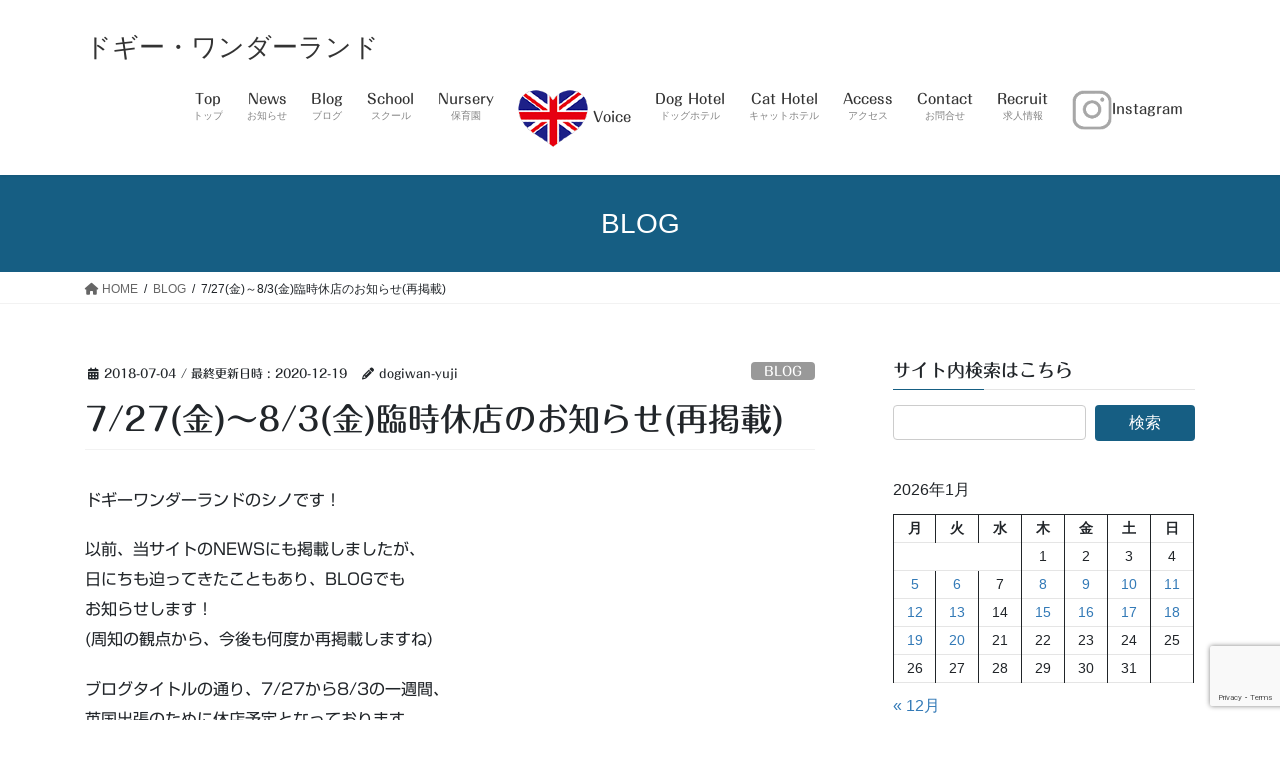

--- FILE ---
content_type: text/html; charset=UTF-8
request_url: https://doggy-wl.com/2018-7-4-shop-info/
body_size: 17119
content:
<!DOCTYPE html>
<html lang="ja">
<head>
<meta charset="utf-8">
<meta http-equiv="X-UA-Compatible" content="IE=edge">
<meta name="viewport" content="width=device-width, initial-scale=1">
<!-- Google tag (gtag.js) --><script async src="https://www.googletagmanager.com/gtag/js?id=UA-118353624-1"></script><script>window.dataLayer = window.dataLayer || [];function gtag(){dataLayer.push(arguments);}gtag('js', new Date());gtag('config', 'UA-118353624-1');</script>
<title>7/27(金)～8/3(金)臨時休店のお知らせ(再掲載) | ドギー・ワンダーランド</title>
<meta name='robots' content='max-image-preview:large' />
	<style>img:is([sizes="auto" i], [sizes^="auto," i]) { contain-intrinsic-size: 3000px 1500px }</style>
	<link rel='dns-prefetch' href='//webfonts.xserver.jp' />
<link rel="alternate" type="application/rss+xml" title="ドギー・ワンダーランド &raquo; フィード" href="https://doggy-wl.com/feed/" />
<link rel="alternate" type="application/rss+xml" title="ドギー・ワンダーランド &raquo; コメントフィード" href="https://doggy-wl.com/comments/feed/" />
<link rel="alternate" type="application/rss+xml" title="ドギー・ワンダーランド &raquo; 7/27(金)～8/3(金)臨時休店のお知らせ(再掲載) のコメントのフィード" href="https://doggy-wl.com/2018-7-4-shop-info/feed/" />
<script type="text/javascript">
/* <![CDATA[ */
window._wpemojiSettings = {"baseUrl":"https:\/\/s.w.org\/images\/core\/emoji\/16.0.1\/72x72\/","ext":".png","svgUrl":"https:\/\/s.w.org\/images\/core\/emoji\/16.0.1\/svg\/","svgExt":".svg","source":{"concatemoji":"https:\/\/doggy-wl.com\/wp-includes\/js\/wp-emoji-release.min.js?ver=6.8.3"}};
/*! This file is auto-generated */
!function(s,n){var o,i,e;function c(e){try{var t={supportTests:e,timestamp:(new Date).valueOf()};sessionStorage.setItem(o,JSON.stringify(t))}catch(e){}}function p(e,t,n){e.clearRect(0,0,e.canvas.width,e.canvas.height),e.fillText(t,0,0);var t=new Uint32Array(e.getImageData(0,0,e.canvas.width,e.canvas.height).data),a=(e.clearRect(0,0,e.canvas.width,e.canvas.height),e.fillText(n,0,0),new Uint32Array(e.getImageData(0,0,e.canvas.width,e.canvas.height).data));return t.every(function(e,t){return e===a[t]})}function u(e,t){e.clearRect(0,0,e.canvas.width,e.canvas.height),e.fillText(t,0,0);for(var n=e.getImageData(16,16,1,1),a=0;a<n.data.length;a++)if(0!==n.data[a])return!1;return!0}function f(e,t,n,a){switch(t){case"flag":return n(e,"\ud83c\udff3\ufe0f\u200d\u26a7\ufe0f","\ud83c\udff3\ufe0f\u200b\u26a7\ufe0f")?!1:!n(e,"\ud83c\udde8\ud83c\uddf6","\ud83c\udde8\u200b\ud83c\uddf6")&&!n(e,"\ud83c\udff4\udb40\udc67\udb40\udc62\udb40\udc65\udb40\udc6e\udb40\udc67\udb40\udc7f","\ud83c\udff4\u200b\udb40\udc67\u200b\udb40\udc62\u200b\udb40\udc65\u200b\udb40\udc6e\u200b\udb40\udc67\u200b\udb40\udc7f");case"emoji":return!a(e,"\ud83e\udedf")}return!1}function g(e,t,n,a){var r="undefined"!=typeof WorkerGlobalScope&&self instanceof WorkerGlobalScope?new OffscreenCanvas(300,150):s.createElement("canvas"),o=r.getContext("2d",{willReadFrequently:!0}),i=(o.textBaseline="top",o.font="600 32px Arial",{});return e.forEach(function(e){i[e]=t(o,e,n,a)}),i}function t(e){var t=s.createElement("script");t.src=e,t.defer=!0,s.head.appendChild(t)}"undefined"!=typeof Promise&&(o="wpEmojiSettingsSupports",i=["flag","emoji"],n.supports={everything:!0,everythingExceptFlag:!0},e=new Promise(function(e){s.addEventListener("DOMContentLoaded",e,{once:!0})}),new Promise(function(t){var n=function(){try{var e=JSON.parse(sessionStorage.getItem(o));if("object"==typeof e&&"number"==typeof e.timestamp&&(new Date).valueOf()<e.timestamp+604800&&"object"==typeof e.supportTests)return e.supportTests}catch(e){}return null}();if(!n){if("undefined"!=typeof Worker&&"undefined"!=typeof OffscreenCanvas&&"undefined"!=typeof URL&&URL.createObjectURL&&"undefined"!=typeof Blob)try{var e="postMessage("+g.toString()+"("+[JSON.stringify(i),f.toString(),p.toString(),u.toString()].join(",")+"));",a=new Blob([e],{type:"text/javascript"}),r=new Worker(URL.createObjectURL(a),{name:"wpTestEmojiSupports"});return void(r.onmessage=function(e){c(n=e.data),r.terminate(),t(n)})}catch(e){}c(n=g(i,f,p,u))}t(n)}).then(function(e){for(var t in e)n.supports[t]=e[t],n.supports.everything=n.supports.everything&&n.supports[t],"flag"!==t&&(n.supports.everythingExceptFlag=n.supports.everythingExceptFlag&&n.supports[t]);n.supports.everythingExceptFlag=n.supports.everythingExceptFlag&&!n.supports.flag,n.DOMReady=!1,n.readyCallback=function(){n.DOMReady=!0}}).then(function(){return e}).then(function(){var e;n.supports.everything||(n.readyCallback(),(e=n.source||{}).concatemoji?t(e.concatemoji):e.wpemoji&&e.twemoji&&(t(e.twemoji),t(e.wpemoji)))}))}((window,document),window._wpemojiSettings);
/* ]]> */
</script>
<link rel='stylesheet' id='vkExUnit_common_style-css' href='https://doggy-wl.com/wp-content/plugins/vk-all-in-one-expansion-unit/assets/css/vkExUnit_style.css?ver=9.113.0.1' type='text/css' media='all' />
<style id='vkExUnit_common_style-inline-css' type='text/css'>
:root {--ver_page_top_button_url:url(https://doggy-wl.com/wp-content/plugins/vk-all-in-one-expansion-unit/assets/images/to-top-btn-icon.svg);}@font-face {font-weight: normal;font-style: normal;font-family: "vk_sns";src: url("https://doggy-wl.com/wp-content/plugins/vk-all-in-one-expansion-unit/inc/sns/icons/fonts/vk_sns.eot?-bq20cj");src: url("https://doggy-wl.com/wp-content/plugins/vk-all-in-one-expansion-unit/inc/sns/icons/fonts/vk_sns.eot?#iefix-bq20cj") format("embedded-opentype"),url("https://doggy-wl.com/wp-content/plugins/vk-all-in-one-expansion-unit/inc/sns/icons/fonts/vk_sns.woff?-bq20cj") format("woff"),url("https://doggy-wl.com/wp-content/plugins/vk-all-in-one-expansion-unit/inc/sns/icons/fonts/vk_sns.ttf?-bq20cj") format("truetype"),url("https://doggy-wl.com/wp-content/plugins/vk-all-in-one-expansion-unit/inc/sns/icons/fonts/vk_sns.svg?-bq20cj#vk_sns") format("svg");}
.veu_promotion-alert__content--text {border: 1px solid rgba(0,0,0,0.125);padding: 0.5em 1em;border-radius: var(--vk-size-radius);margin-bottom: var(--vk-margin-block-bottom);font-size: 0.875rem;}/* Alert Content部分に段落タグを入れた場合に最後の段落の余白を0にする */.veu_promotion-alert__content--text p:last-of-type{margin-bottom:0;margin-top: 0;}
</style>
<style id='wp-emoji-styles-inline-css' type='text/css'>

	img.wp-smiley, img.emoji {
		display: inline !important;
		border: none !important;
		box-shadow: none !important;
		height: 1em !important;
		width: 1em !important;
		margin: 0 0.07em !important;
		vertical-align: -0.1em !important;
		background: none !important;
		padding: 0 !important;
	}
</style>
<link rel='stylesheet' id='wp-block-library-css' href='https://doggy-wl.com/wp-includes/css/dist/block-library/style.min.css?ver=6.8.3' type='text/css' media='all' />
<style id='wp-block-library-inline-css' type='text/css'>
.vk-cols--reverse{flex-direction:row-reverse}.vk-cols--hasbtn{margin-bottom:0}.vk-cols--hasbtn>.row>.vk_gridColumn_item,.vk-cols--hasbtn>.wp-block-column{position:relative;padding-bottom:3em}.vk-cols--hasbtn>.row>.vk_gridColumn_item>.wp-block-buttons,.vk-cols--hasbtn>.row>.vk_gridColumn_item>.vk_button,.vk-cols--hasbtn>.wp-block-column>.wp-block-buttons,.vk-cols--hasbtn>.wp-block-column>.vk_button{position:absolute;bottom:0;width:100%}.vk-cols--fit.wp-block-columns{gap:0}.vk-cols--fit.wp-block-columns,.vk-cols--fit.wp-block-columns:not(.is-not-stacked-on-mobile){margin-top:0;margin-bottom:0;justify-content:space-between}.vk-cols--fit.wp-block-columns>.wp-block-column *:last-child,.vk-cols--fit.wp-block-columns:not(.is-not-stacked-on-mobile)>.wp-block-column *:last-child{margin-bottom:0}.vk-cols--fit.wp-block-columns>.wp-block-column>.wp-block-cover,.vk-cols--fit.wp-block-columns:not(.is-not-stacked-on-mobile)>.wp-block-column>.wp-block-cover{margin-top:0}.vk-cols--fit.wp-block-columns.has-background,.vk-cols--fit.wp-block-columns:not(.is-not-stacked-on-mobile).has-background{padding:0}@media(max-width: 599px){.vk-cols--fit.wp-block-columns:not(.has-background)>.wp-block-column:not(.has-background),.vk-cols--fit.wp-block-columns:not(.is-not-stacked-on-mobile):not(.has-background)>.wp-block-column:not(.has-background){padding-left:0 !important;padding-right:0 !important}}@media(min-width: 782px){.vk-cols--fit.wp-block-columns .block-editor-block-list__block.wp-block-column:not(:first-child),.vk-cols--fit.wp-block-columns>.wp-block-column:not(:first-child),.vk-cols--fit.wp-block-columns:not(.is-not-stacked-on-mobile) .block-editor-block-list__block.wp-block-column:not(:first-child),.vk-cols--fit.wp-block-columns:not(.is-not-stacked-on-mobile)>.wp-block-column:not(:first-child){margin-left:0}}@media(min-width: 600px)and (max-width: 781px){.vk-cols--fit.wp-block-columns .wp-block-column:nth-child(2n),.vk-cols--fit.wp-block-columns:not(.is-not-stacked-on-mobile) .wp-block-column:nth-child(2n){margin-left:0}.vk-cols--fit.wp-block-columns .wp-block-column:not(:only-child),.vk-cols--fit.wp-block-columns:not(.is-not-stacked-on-mobile) .wp-block-column:not(:only-child){flex-basis:50% !important}}.vk-cols--fit--gap1.wp-block-columns{gap:1px}@media(min-width: 600px)and (max-width: 781px){.vk-cols--fit--gap1.wp-block-columns .wp-block-column:not(:only-child){flex-basis:calc(50% - 1px) !important}}.vk-cols--fit.vk-cols--grid>.block-editor-block-list__block,.vk-cols--fit.vk-cols--grid>.wp-block-column,.vk-cols--fit.vk-cols--grid:not(.is-not-stacked-on-mobile)>.block-editor-block-list__block,.vk-cols--fit.vk-cols--grid:not(.is-not-stacked-on-mobile)>.wp-block-column{flex-basis:50%;box-sizing:border-box}@media(max-width: 599px){.vk-cols--fit.vk-cols--grid.vk-cols--grid--alignfull>.wp-block-column:nth-child(2)>.wp-block-cover,.vk-cols--fit.vk-cols--grid.vk-cols--grid--alignfull>.wp-block-column:nth-child(2)>.vk_outer,.vk-cols--fit.vk-cols--grid:not(.is-not-stacked-on-mobile).vk-cols--grid--alignfull>.wp-block-column:nth-child(2)>.wp-block-cover,.vk-cols--fit.vk-cols--grid:not(.is-not-stacked-on-mobile).vk-cols--grid--alignfull>.wp-block-column:nth-child(2)>.vk_outer{width:100vw;margin-right:calc((100% - 100vw)/2);margin-left:calc((100% - 100vw)/2)}}@media(min-width: 600px){.vk-cols--fit.vk-cols--grid.vk-cols--grid--alignfull>.wp-block-column:nth-child(2)>.wp-block-cover,.vk-cols--fit.vk-cols--grid.vk-cols--grid--alignfull>.wp-block-column:nth-child(2)>.vk_outer,.vk-cols--fit.vk-cols--grid:not(.is-not-stacked-on-mobile).vk-cols--grid--alignfull>.wp-block-column:nth-child(2)>.wp-block-cover,.vk-cols--fit.vk-cols--grid:not(.is-not-stacked-on-mobile).vk-cols--grid--alignfull>.wp-block-column:nth-child(2)>.vk_outer{margin-right:calc(100% - 50vw);width:50vw}}@media(min-width: 600px){.vk-cols--fit.vk-cols--grid.vk-cols--grid--alignfull.vk-cols--reverse>.wp-block-column,.vk-cols--fit.vk-cols--grid:not(.is-not-stacked-on-mobile).vk-cols--grid--alignfull.vk-cols--reverse>.wp-block-column{margin-left:0;margin-right:0}.vk-cols--fit.vk-cols--grid.vk-cols--grid--alignfull.vk-cols--reverse>.wp-block-column:nth-child(2)>.wp-block-cover,.vk-cols--fit.vk-cols--grid.vk-cols--grid--alignfull.vk-cols--reverse>.wp-block-column:nth-child(2)>.vk_outer,.vk-cols--fit.vk-cols--grid:not(.is-not-stacked-on-mobile).vk-cols--grid--alignfull.vk-cols--reverse>.wp-block-column:nth-child(2)>.wp-block-cover,.vk-cols--fit.vk-cols--grid:not(.is-not-stacked-on-mobile).vk-cols--grid--alignfull.vk-cols--reverse>.wp-block-column:nth-child(2)>.vk_outer{margin-left:calc(100% - 50vw)}}.vk-cols--menu h2,.vk-cols--menu h3,.vk-cols--menu h4,.vk-cols--menu h5{margin-bottom:.2em;text-shadow:#000 0 0 10px}.vk-cols--menu h2:first-child,.vk-cols--menu h3:first-child,.vk-cols--menu h4:first-child,.vk-cols--menu h5:first-child{margin-top:0}.vk-cols--menu p{margin-bottom:1rem;text-shadow:#000 0 0 10px}.vk-cols--menu .wp-block-cover__inner-container:last-child{margin-bottom:0}.vk-cols--fitbnrs .wp-block-column .wp-block-cover:hover img{filter:unset}.vk-cols--fitbnrs .wp-block-column .wp-block-cover:hover{background-color:unset}.vk-cols--fitbnrs .wp-block-column .wp-block-cover:hover .wp-block-cover__image-background{filter:unset !important}.vk-cols--fitbnrs .wp-block-cover .wp-block-cover__inner-container{position:absolute;height:100%;width:100%}.vk-cols--fitbnrs .vk_button{height:100%;margin:0}.vk-cols--fitbnrs .vk_button .vk_button_btn,.vk-cols--fitbnrs .vk_button .btn{height:100%;width:100%;border:none;box-shadow:none;background-color:unset !important;transition:unset}.vk-cols--fitbnrs .vk_button .vk_button_btn:hover,.vk-cols--fitbnrs .vk_button .btn:hover{transition:unset}.vk-cols--fitbnrs .vk_button .vk_button_btn:after,.vk-cols--fitbnrs .vk_button .btn:after{border:none}.vk-cols--fitbnrs .vk_button .vk_button_link_txt{width:100%;position:absolute;top:50%;left:50%;transform:translateY(-50%) translateX(-50%);font-size:2rem;text-shadow:#000 0 0 10px}.vk-cols--fitbnrs .vk_button .vk_button_link_subCaption{width:100%;position:absolute;top:calc(50% + 2.2em);left:50%;transform:translateY(-50%) translateX(-50%);text-shadow:#000 0 0 10px}@media(min-width: 992px){.vk-cols--media.wp-block-columns{gap:3rem}}.vk-fit-map figure{margin-bottom:0}.vk-fit-map iframe{position:relative;margin-bottom:0;display:block;max-height:400px;width:100vw}.vk-fit-map:is(.alignfull,.alignwide) div{max-width:100%}.vk-table--th--width25 :where(tr>*:first-child){width:25%}.vk-table--th--width30 :where(tr>*:first-child){width:30%}.vk-table--th--width35 :where(tr>*:first-child){width:35%}.vk-table--th--width40 :where(tr>*:first-child){width:40%}.vk-table--th--bg-bright :where(tr>*:first-child){background-color:var(--wp--preset--color--bg-secondary, rgba(0, 0, 0, 0.05))}@media(max-width: 599px){.vk-table--mobile-block :is(th,td){width:100%;display:block}.vk-table--mobile-block.wp-block-table table :is(th,td){border-top:none}}.vk-table--width--th25 :where(tr>*:first-child){width:25%}.vk-table--width--th30 :where(tr>*:first-child){width:30%}.vk-table--width--th35 :where(tr>*:first-child){width:35%}.vk-table--width--th40 :where(tr>*:first-child){width:40%}.no-margin{margin:0}@media(max-width: 599px){.wp-block-image.vk-aligncenter--mobile>.alignright{float:none;margin-left:auto;margin-right:auto}.vk-no-padding-horizontal--mobile{padding-left:0 !important;padding-right:0 !important}}
/* VK Color Palettes */
</style>
<style id='classic-theme-styles-inline-css' type='text/css'>
/*! This file is auto-generated */
.wp-block-button__link{color:#fff;background-color:#32373c;border-radius:9999px;box-shadow:none;text-decoration:none;padding:calc(.667em + 2px) calc(1.333em + 2px);font-size:1.125em}.wp-block-file__button{background:#32373c;color:#fff;text-decoration:none}
</style>
<style id='global-styles-inline-css' type='text/css'>
:root{--wp--preset--aspect-ratio--square: 1;--wp--preset--aspect-ratio--4-3: 4/3;--wp--preset--aspect-ratio--3-4: 3/4;--wp--preset--aspect-ratio--3-2: 3/2;--wp--preset--aspect-ratio--2-3: 2/3;--wp--preset--aspect-ratio--16-9: 16/9;--wp--preset--aspect-ratio--9-16: 9/16;--wp--preset--color--black: #000000;--wp--preset--color--cyan-bluish-gray: #abb8c3;--wp--preset--color--white: #ffffff;--wp--preset--color--pale-pink: #f78da7;--wp--preset--color--vivid-red: #cf2e2e;--wp--preset--color--luminous-vivid-orange: #ff6900;--wp--preset--color--luminous-vivid-amber: #fcb900;--wp--preset--color--light-green-cyan: #7bdcb5;--wp--preset--color--vivid-green-cyan: #00d084;--wp--preset--color--pale-cyan-blue: #8ed1fc;--wp--preset--color--vivid-cyan-blue: #0693e3;--wp--preset--color--vivid-purple: #9b51e0;--wp--preset--gradient--vivid-cyan-blue-to-vivid-purple: linear-gradient(135deg,rgba(6,147,227,1) 0%,rgb(155,81,224) 100%);--wp--preset--gradient--light-green-cyan-to-vivid-green-cyan: linear-gradient(135deg,rgb(122,220,180) 0%,rgb(0,208,130) 100%);--wp--preset--gradient--luminous-vivid-amber-to-luminous-vivid-orange: linear-gradient(135deg,rgba(252,185,0,1) 0%,rgba(255,105,0,1) 100%);--wp--preset--gradient--luminous-vivid-orange-to-vivid-red: linear-gradient(135deg,rgba(255,105,0,1) 0%,rgb(207,46,46) 100%);--wp--preset--gradient--very-light-gray-to-cyan-bluish-gray: linear-gradient(135deg,rgb(238,238,238) 0%,rgb(169,184,195) 100%);--wp--preset--gradient--cool-to-warm-spectrum: linear-gradient(135deg,rgb(74,234,220) 0%,rgb(151,120,209) 20%,rgb(207,42,186) 40%,rgb(238,44,130) 60%,rgb(251,105,98) 80%,rgb(254,248,76) 100%);--wp--preset--gradient--blush-light-purple: linear-gradient(135deg,rgb(255,206,236) 0%,rgb(152,150,240) 100%);--wp--preset--gradient--blush-bordeaux: linear-gradient(135deg,rgb(254,205,165) 0%,rgb(254,45,45) 50%,rgb(107,0,62) 100%);--wp--preset--gradient--luminous-dusk: linear-gradient(135deg,rgb(255,203,112) 0%,rgb(199,81,192) 50%,rgb(65,88,208) 100%);--wp--preset--gradient--pale-ocean: linear-gradient(135deg,rgb(255,245,203) 0%,rgb(182,227,212) 50%,rgb(51,167,181) 100%);--wp--preset--gradient--electric-grass: linear-gradient(135deg,rgb(202,248,128) 0%,rgb(113,206,126) 100%);--wp--preset--gradient--midnight: linear-gradient(135deg,rgb(2,3,129) 0%,rgb(40,116,252) 100%);--wp--preset--font-size--small: 13px;--wp--preset--font-size--medium: 20px;--wp--preset--font-size--large: 36px;--wp--preset--font-size--x-large: 42px;--wp--preset--spacing--20: 0.44rem;--wp--preset--spacing--30: 0.67rem;--wp--preset--spacing--40: 1rem;--wp--preset--spacing--50: 1.5rem;--wp--preset--spacing--60: 2.25rem;--wp--preset--spacing--70: 3.38rem;--wp--preset--spacing--80: 5.06rem;--wp--preset--shadow--natural: 6px 6px 9px rgba(0, 0, 0, 0.2);--wp--preset--shadow--deep: 12px 12px 50px rgba(0, 0, 0, 0.4);--wp--preset--shadow--sharp: 6px 6px 0px rgba(0, 0, 0, 0.2);--wp--preset--shadow--outlined: 6px 6px 0px -3px rgba(255, 255, 255, 1), 6px 6px rgba(0, 0, 0, 1);--wp--preset--shadow--crisp: 6px 6px 0px rgba(0, 0, 0, 1);}:where(.is-layout-flex){gap: 0.5em;}:where(.is-layout-grid){gap: 0.5em;}body .is-layout-flex{display: flex;}.is-layout-flex{flex-wrap: wrap;align-items: center;}.is-layout-flex > :is(*, div){margin: 0;}body .is-layout-grid{display: grid;}.is-layout-grid > :is(*, div){margin: 0;}:where(.wp-block-columns.is-layout-flex){gap: 2em;}:where(.wp-block-columns.is-layout-grid){gap: 2em;}:where(.wp-block-post-template.is-layout-flex){gap: 1.25em;}:where(.wp-block-post-template.is-layout-grid){gap: 1.25em;}.has-black-color{color: var(--wp--preset--color--black) !important;}.has-cyan-bluish-gray-color{color: var(--wp--preset--color--cyan-bluish-gray) !important;}.has-white-color{color: var(--wp--preset--color--white) !important;}.has-pale-pink-color{color: var(--wp--preset--color--pale-pink) !important;}.has-vivid-red-color{color: var(--wp--preset--color--vivid-red) !important;}.has-luminous-vivid-orange-color{color: var(--wp--preset--color--luminous-vivid-orange) !important;}.has-luminous-vivid-amber-color{color: var(--wp--preset--color--luminous-vivid-amber) !important;}.has-light-green-cyan-color{color: var(--wp--preset--color--light-green-cyan) !important;}.has-vivid-green-cyan-color{color: var(--wp--preset--color--vivid-green-cyan) !important;}.has-pale-cyan-blue-color{color: var(--wp--preset--color--pale-cyan-blue) !important;}.has-vivid-cyan-blue-color{color: var(--wp--preset--color--vivid-cyan-blue) !important;}.has-vivid-purple-color{color: var(--wp--preset--color--vivid-purple) !important;}.has-black-background-color{background-color: var(--wp--preset--color--black) !important;}.has-cyan-bluish-gray-background-color{background-color: var(--wp--preset--color--cyan-bluish-gray) !important;}.has-white-background-color{background-color: var(--wp--preset--color--white) !important;}.has-pale-pink-background-color{background-color: var(--wp--preset--color--pale-pink) !important;}.has-vivid-red-background-color{background-color: var(--wp--preset--color--vivid-red) !important;}.has-luminous-vivid-orange-background-color{background-color: var(--wp--preset--color--luminous-vivid-orange) !important;}.has-luminous-vivid-amber-background-color{background-color: var(--wp--preset--color--luminous-vivid-amber) !important;}.has-light-green-cyan-background-color{background-color: var(--wp--preset--color--light-green-cyan) !important;}.has-vivid-green-cyan-background-color{background-color: var(--wp--preset--color--vivid-green-cyan) !important;}.has-pale-cyan-blue-background-color{background-color: var(--wp--preset--color--pale-cyan-blue) !important;}.has-vivid-cyan-blue-background-color{background-color: var(--wp--preset--color--vivid-cyan-blue) !important;}.has-vivid-purple-background-color{background-color: var(--wp--preset--color--vivid-purple) !important;}.has-black-border-color{border-color: var(--wp--preset--color--black) !important;}.has-cyan-bluish-gray-border-color{border-color: var(--wp--preset--color--cyan-bluish-gray) !important;}.has-white-border-color{border-color: var(--wp--preset--color--white) !important;}.has-pale-pink-border-color{border-color: var(--wp--preset--color--pale-pink) !important;}.has-vivid-red-border-color{border-color: var(--wp--preset--color--vivid-red) !important;}.has-luminous-vivid-orange-border-color{border-color: var(--wp--preset--color--luminous-vivid-orange) !important;}.has-luminous-vivid-amber-border-color{border-color: var(--wp--preset--color--luminous-vivid-amber) !important;}.has-light-green-cyan-border-color{border-color: var(--wp--preset--color--light-green-cyan) !important;}.has-vivid-green-cyan-border-color{border-color: var(--wp--preset--color--vivid-green-cyan) !important;}.has-pale-cyan-blue-border-color{border-color: var(--wp--preset--color--pale-cyan-blue) !important;}.has-vivid-cyan-blue-border-color{border-color: var(--wp--preset--color--vivid-cyan-blue) !important;}.has-vivid-purple-border-color{border-color: var(--wp--preset--color--vivid-purple) !important;}.has-vivid-cyan-blue-to-vivid-purple-gradient-background{background: var(--wp--preset--gradient--vivid-cyan-blue-to-vivid-purple) !important;}.has-light-green-cyan-to-vivid-green-cyan-gradient-background{background: var(--wp--preset--gradient--light-green-cyan-to-vivid-green-cyan) !important;}.has-luminous-vivid-amber-to-luminous-vivid-orange-gradient-background{background: var(--wp--preset--gradient--luminous-vivid-amber-to-luminous-vivid-orange) !important;}.has-luminous-vivid-orange-to-vivid-red-gradient-background{background: var(--wp--preset--gradient--luminous-vivid-orange-to-vivid-red) !important;}.has-very-light-gray-to-cyan-bluish-gray-gradient-background{background: var(--wp--preset--gradient--very-light-gray-to-cyan-bluish-gray) !important;}.has-cool-to-warm-spectrum-gradient-background{background: var(--wp--preset--gradient--cool-to-warm-spectrum) !important;}.has-blush-light-purple-gradient-background{background: var(--wp--preset--gradient--blush-light-purple) !important;}.has-blush-bordeaux-gradient-background{background: var(--wp--preset--gradient--blush-bordeaux) !important;}.has-luminous-dusk-gradient-background{background: var(--wp--preset--gradient--luminous-dusk) !important;}.has-pale-ocean-gradient-background{background: var(--wp--preset--gradient--pale-ocean) !important;}.has-electric-grass-gradient-background{background: var(--wp--preset--gradient--electric-grass) !important;}.has-midnight-gradient-background{background: var(--wp--preset--gradient--midnight) !important;}.has-small-font-size{font-size: var(--wp--preset--font-size--small) !important;}.has-medium-font-size{font-size: var(--wp--preset--font-size--medium) !important;}.has-large-font-size{font-size: var(--wp--preset--font-size--large) !important;}.has-x-large-font-size{font-size: var(--wp--preset--font-size--x-large) !important;}
:where(.wp-block-post-template.is-layout-flex){gap: 1.25em;}:where(.wp-block-post-template.is-layout-grid){gap: 1.25em;}
:where(.wp-block-columns.is-layout-flex){gap: 2em;}:where(.wp-block-columns.is-layout-grid){gap: 2em;}
:root :where(.wp-block-pullquote){font-size: 1.5em;line-height: 1.6;}
</style>
<link rel='stylesheet' id='contact-form-7-css' href='https://doggy-wl.com/wp-content/plugins/contact-form-7/includes/css/styles.css?ver=6.1.4' type='text/css' media='all' />
<link rel='stylesheet' id='foobox-free-min-css' href='https://doggy-wl.com/wp-content/plugins/foobox-image-lightbox/free/css/foobox.free.min.css?ver=2.7.35' type='text/css' media='all' />
<link rel='stylesheet' id='vk-swiper-style-css' href='https://doggy-wl.com/wp-content/plugins/vk-blocks/vendor/vektor-inc/vk-swiper/src/assets/css/swiper-bundle.min.css?ver=11.0.2' type='text/css' media='all' />
<link rel='stylesheet' id='bootstrap-4-style-css' href='https://doggy-wl.com/wp-content/themes/lightning/_g2/library/bootstrap-4/css/bootstrap.min.css?ver=4.5.0' type='text/css' media='all' />
<link rel='stylesheet' id='lightning-common-style-css' href='https://doggy-wl.com/wp-content/themes/lightning/_g2/assets/css/common.css?ver=15.32.1' type='text/css' media='all' />
<style id='lightning-common-style-inline-css' type='text/css'>
/* vk-mobile-nav */:root {--vk-mobile-nav-menu-btn-bg-src: url("https://doggy-wl.com/wp-content/themes/lightning/_g2/inc/vk-mobile-nav/package/images/vk-menu-btn-black.svg");--vk-mobile-nav-menu-btn-close-bg-src: url("https://doggy-wl.com/wp-content/themes/lightning/_g2/inc/vk-mobile-nav/package/images/vk-menu-close-black.svg");--vk-menu-acc-icon-open-black-bg-src: url("https://doggy-wl.com/wp-content/themes/lightning/_g2/inc/vk-mobile-nav/package/images/vk-menu-acc-icon-open-black.svg");--vk-menu-acc-icon-open-white-bg-src: url("https://doggy-wl.com/wp-content/themes/lightning/_g2/inc/vk-mobile-nav/package/images/vk-menu-acc-icon-open-white.svg");--vk-menu-acc-icon-close-black-bg-src: url("https://doggy-wl.com/wp-content/themes/lightning/_g2/inc/vk-mobile-nav/package/images/vk-menu-close-black.svg");--vk-menu-acc-icon-close-white-bg-src: url("https://doggy-wl.com/wp-content/themes/lightning/_g2/inc/vk-mobile-nav/package/images/vk-menu-close-white.svg");}
</style>
<link rel='stylesheet' id='lightning-design-style-css' href='https://doggy-wl.com/wp-content/themes/lightning/_g2/design-skin/origin2/css/style.css?ver=15.32.1' type='text/css' media='all' />
<style id='lightning-design-style-inline-css' type='text/css'>
:root {--color-key:#165e83;--wp--preset--color--vk-color-primary:#165e83;--color-key-dark:#4e7182;}
/* ltg common custom */:root {--vk-menu-acc-btn-border-color:#333;--vk-color-primary:#165e83;--vk-color-primary-dark:#4e7182;--vk-color-primary-vivid:#186790;--color-key:#165e83;--wp--preset--color--vk-color-primary:#165e83;--color-key-dark:#4e7182;}.veu_color_txt_key { color:#4e7182 ; }.veu_color_bg_key { background-color:#4e7182 ; }.veu_color_border_key { border-color:#4e7182 ; }.btn-default { border-color:#165e83;color:#165e83;}.btn-default:focus,.btn-default:hover { border-color:#165e83;background-color: #165e83; }.wp-block-search__button,.btn-primary { background-color:#165e83;border-color:#4e7182; }.wp-block-search__button:focus,.wp-block-search__button:hover,.btn-primary:not(:disabled):not(.disabled):active,.btn-primary:focus,.btn-primary:hover { background-color:#4e7182;border-color:#165e83; }.btn-outline-primary { color : #165e83 ; border-color:#165e83; }.btn-outline-primary:not(:disabled):not(.disabled):active,.btn-outline-primary:focus,.btn-outline-primary:hover { color : #fff; background-color:#165e83;border-color:#4e7182; }a { color:#337ab7; }
.tagcloud a:before { font-family: "Font Awesome 5 Free";content: "\f02b";font-weight: bold; }
.media .media-body .media-heading a:hover { color:#165e83; }@media (min-width: 768px){.gMenu > li:before,.gMenu > li.menu-item-has-children::after { border-bottom-color:#4e7182 }.gMenu li li { background-color:#4e7182 }.gMenu li li a:hover { background-color:#165e83; }} /* @media (min-width: 768px) */.page-header { background-color:#165e83; }h2,.mainSection-title { border-top-color:#165e83; }h3:after,.subSection-title:after { border-bottom-color:#165e83; }ul.page-numbers li span.page-numbers.current,.page-link dl .post-page-numbers.current { background-color:#165e83; }.pager li > a { border-color:#165e83;color:#165e83;}.pager li > a:hover { background-color:#165e83;color:#fff;}.siteFooter { border-top-color:#165e83; }dt { border-left-color:#165e83; }:root {--g_nav_main_acc_icon_open_url:url(https://doggy-wl.com/wp-content/themes/lightning/_g2/inc/vk-mobile-nav/package/images/vk-menu-acc-icon-open-black.svg);--g_nav_main_acc_icon_close_url: url(https://doggy-wl.com/wp-content/themes/lightning/_g2/inc/vk-mobile-nav/package/images/vk-menu-close-black.svg);--g_nav_sub_acc_icon_open_url: url(https://doggy-wl.com/wp-content/themes/lightning/_g2/inc/vk-mobile-nav/package/images/vk-menu-acc-icon-open-white.svg);--g_nav_sub_acc_icon_close_url: url(https://doggy-wl.com/wp-content/themes/lightning/_g2/inc/vk-mobile-nav/package/images/vk-menu-close-white.svg);}
</style>
<link rel='stylesheet' id='veu-cta-css' href='https://doggy-wl.com/wp-content/plugins/vk-all-in-one-expansion-unit/inc/call-to-action/package/assets/css/style.css?ver=9.113.0.1' type='text/css' media='all' />
<link rel='stylesheet' id='vk-blocks-build-css-css' href='https://doggy-wl.com/wp-content/plugins/vk-blocks/build/block-build.css?ver=1.115.0.1' type='text/css' media='all' />
<style id='vk-blocks-build-css-inline-css' type='text/css'>

	:root {
		--vk_image-mask-circle: url(https://doggy-wl.com/wp-content/plugins/vk-blocks/inc/vk-blocks/images/circle.svg);
		--vk_image-mask-wave01: url(https://doggy-wl.com/wp-content/plugins/vk-blocks/inc/vk-blocks/images/wave01.svg);
		--vk_image-mask-wave02: url(https://doggy-wl.com/wp-content/plugins/vk-blocks/inc/vk-blocks/images/wave02.svg);
		--vk_image-mask-wave03: url(https://doggy-wl.com/wp-content/plugins/vk-blocks/inc/vk-blocks/images/wave03.svg);
		--vk_image-mask-wave04: url(https://doggy-wl.com/wp-content/plugins/vk-blocks/inc/vk-blocks/images/wave04.svg);
	}
	

	:root {

		--vk-balloon-border-width:1px;

		--vk-balloon-speech-offset:-12px;
	}
	

	:root {
		--vk_flow-arrow: url(https://doggy-wl.com/wp-content/plugins/vk-blocks/inc/vk-blocks/images/arrow_bottom.svg);
	}
	
</style>
<link rel='stylesheet' id='lightning-theme-style-css' href='https://doggy-wl.com/wp-content/themes/lightning/style.css?ver=15.32.1' type='text/css' media='all' />
<link rel='stylesheet' id='vk-font-awesome-css' href='https://doggy-wl.com/wp-content/themes/lightning/vendor/vektor-inc/font-awesome-versions/src/versions/6/css/all.min.css?ver=6.6.0' type='text/css' media='all' />
<link rel='stylesheet' id='tablepress-default-css' href='https://doggy-wl.com/wp-content/tablepress-combined.min.css?ver=21' type='text/css' media='all' />
<script type="text/javascript" src="https://doggy-wl.com/wp-includes/js/jquery/jquery.min.js?ver=3.7.1" id="jquery-core-js"></script>
<script type="text/javascript" src="https://doggy-wl.com/wp-includes/js/jquery/jquery-migrate.min.js?ver=3.4.1" id="jquery-migrate-js"></script>
<script type="text/javascript" src="//webfonts.xserver.jp/js/xserverv3.js?fadein=0&amp;ver=2.0.8" id="typesquare_std-js"></script>
<script type="text/javascript" id="foobox-free-min-js-before">
/* <![CDATA[ */
/* Run FooBox FREE (v2.7.35) */
var FOOBOX = window.FOOBOX = {
	ready: true,
	disableOthers: false,
	o: {wordpress: { enabled: true }, countMessage:'image %index of %total', captions: { dataTitle: ["captionTitle","title"], dataDesc: ["captionDesc","description"] }, rel: '', excludes:'.fbx-link,.nofoobox,.nolightbox,a[href*="pinterest.com/pin/create/button/"]', affiliate : { enabled: false }},
	selectors: [
		".gallery", ".wp-block-gallery", ".wp-caption", ".wp-block-image", "a:has(img[class*=wp-image-])", ".foobox"
	],
	pre: function( $ ){
		// Custom JavaScript (Pre)
		
	},
	post: function( $ ){
		// Custom JavaScript (Post)
		
		// Custom Captions Code
		
	},
	custom: function( $ ){
		// Custom Extra JS
		
	}
};
/* ]]> */
</script>
<script type="text/javascript" src="https://doggy-wl.com/wp-content/plugins/foobox-image-lightbox/free/js/foobox.free.min.js?ver=2.7.35" id="foobox-free-min-js"></script>
<link rel="https://api.w.org/" href="https://doggy-wl.com/wp-json/" /><link rel="alternate" title="JSON" type="application/json" href="https://doggy-wl.com/wp-json/wp/v2/posts/1607" /><link rel="EditURI" type="application/rsd+xml" title="RSD" href="https://doggy-wl.com/xmlrpc.php?rsd" />
<meta name="generator" content="WordPress 6.8.3" />
<link rel="canonical" href="https://doggy-wl.com/2018-7-4-shop-info/" />
<link rel='shortlink' href='https://doggy-wl.com/?p=1607' />
<link rel="alternate" title="oEmbed (JSON)" type="application/json+oembed" href="https://doggy-wl.com/wp-json/oembed/1.0/embed?url=https%3A%2F%2Fdoggy-wl.com%2F2018-7-4-shop-info%2F" />
<link rel="alternate" title="oEmbed (XML)" type="text/xml+oembed" href="https://doggy-wl.com/wp-json/oembed/1.0/embed?url=https%3A%2F%2Fdoggy-wl.com%2F2018-7-4-shop-info%2F&#038;format=xml" />
<style type='text/css'>
h1,h2,h3,h1:lang(ja),h2:lang(ja),h3:lang(ja),.entry-title:lang(ja){ font-family: "丸フォーク M";}h4,h5,h6,h4:lang(ja),h5:lang(ja),h6:lang(ja),div.entry-meta span:lang(ja),footer.entry-footer span:lang(ja){ font-family: "丸フォーク M";}.hentry,.entry-content p,.post-inner.entry-content p,#comments div:lang(ja){ font-family: "新ゴ R";}strong,b,#comments .comment-author .fn:lang(ja){ font-family: "新ゴ B";}</style>
<style id="lightning-color-custom-for-plugins" type="text/css">/* ltg theme common */.color_key_bg,.color_key_bg_hover:hover{background-color: #165e83;}.color_key_txt,.color_key_txt_hover:hover{color: #165e83;}.color_key_border,.color_key_border_hover:hover{border-color: #165e83;}.color_key_dark_bg,.color_key_dark_bg_hover:hover{background-color: #4e7182;}.color_key_dark_txt,.color_key_dark_txt_hover:hover{color: #4e7182;}.color_key_dark_border,.color_key_dark_border_hover:hover{border-color: #4e7182;}</style><link rel="icon" href="https://doggy-wl.com/wp-content/uploads/2019/05/heart.png" sizes="32x32" />
<link rel="icon" href="https://doggy-wl.com/wp-content/uploads/2019/05/heart.png" sizes="192x192" />
<link rel="apple-touch-icon" href="https://doggy-wl.com/wp-content/uploads/2019/05/heart.png" />
<meta name="msapplication-TileImage" content="https://doggy-wl.com/wp-content/uploads/2019/05/heart.png" />
		<style type="text/css" id="wp-custom-css">
			/* メニューのフォント指定 */
ul li strong.gMenu_name {font-family: Maru Folk Medium !important;}
/* ヘッダータイトルサイズ変更 */
.navbar-brand span {font-size:80%;}

		</style>
		<!-- [ VK All in One Expansion Unit Article Structure Data ] --><script type="application/ld+json">{"@context":"https://schema.org/","@type":"Article","headline":"7/27(金)～8/3(金)臨時休店のお知らせ(再掲載)","image":"","datePublished":"2018-07-04T17:30:12+09:00","dateModified":"2020-12-19T20:38:23+09:00","author":{"@type":"","name":"dogiwan-yuji","url":"https://doggy-wl.com/","sameAs":""}}</script><!-- [ / VK All in One Expansion Unit Article Structure Data ] -->
</head>
<body class="wp-singular post-template-default single single-post postid-1607 single-format-standard custom-background wp-theme-lightning vk-blocks fa_v6_css post-name-2018-7-4-shop-info category-blog tag-doggy-wonderland tag-%e5%8d%83%e8%91%89%e5%b8%82 post-type-post sidebar-fix sidebar-fix-priority-top bootstrap4 device-pc">
<a class="skip-link screen-reader-text" href="#main">コンテンツへスキップ</a>
<a class="skip-link screen-reader-text" href="#vk-mobile-nav">ナビゲーションに移動</a>
<header class="siteHeader">
		<div class="container siteHeadContainer">
		<div class="navbar-header">
						<p class="navbar-brand siteHeader_logo">
			<a href="https://doggy-wl.com/">
				<span>ドギー・ワンダーランド</span>
			</a>
			</p>
					</div>

					<div id="gMenu_outer" class="gMenu_outer">
				<nav class="menu-home-container"><ul id="menu-home" class="menu gMenu vk-menu-acc"><li id="menu-item-86" class="menu-item menu-item-type-custom menu-item-object-custom menu-item-home"><a href="https://doggy-wl.com/"><strong class="gMenu_name">Top</strong><span class="gMenu_description">トップ</span></a></li>
<li id="menu-item-87" class="menu-item menu-item-type-custom menu-item-object-custom"><a href="https://doggy-wl.com/category/news/"><strong class="gMenu_name">News</strong><span class="gMenu_description">お知らせ</span></a></li>
<li id="menu-item-88" class="menu-item menu-item-type-custom menu-item-object-custom"><a href="https://doggy-wl.com/category/blog/"><strong class="gMenu_name">Blog</strong><span class="gMenu_description">ブログ</span></a></li>
<li id="menu-item-228" class="menu-item menu-item-type-post_type menu-item-object-page"><a href="https://doggy-wl.com/school/"><strong class="gMenu_name">School</strong><span class="gMenu_description">スクール</span></a></li>
<li id="menu-item-229" class="menu-item menu-item-type-post_type menu-item-object-page"><a href="https://doggy-wl.com/nursery/"><strong class="gMenu_name">Nursery</strong><span class="gMenu_description">保育園</span></a></li>
<li id="menu-item-95" class="menu_logo menu-item menu-item-type-custom menu-item-object-custom"><a href="https://doggy-wl.com/voice/"><strong class="gMenu_name"><img src="https://doggy-wl.com/wp-content/uploads/2020/12/heart70.png" class="menu_logo"> <span class=“menu_voice”>Voice</span></strong></a></li>
<li id="menu-item-230" class="menu-item menu-item-type-post_type menu-item-object-page"><a href="https://doggy-wl.com/dog-hotel/"><strong class="gMenu_name">Dog Hotel</strong><span class="gMenu_description">ドッグホテル</span></a></li>
<li id="menu-item-231" class="menu-item menu-item-type-post_type menu-item-object-page"><a href="https://doggy-wl.com/cat-hotel/"><strong class="gMenu_name">Cat Hotel</strong><span class="gMenu_description">キャットホテル</span></a></li>
<li id="menu-item-227" class="menu-item menu-item-type-post_type menu-item-object-page"><a href="https://doggy-wl.com/access/"><strong class="gMenu_name">Access</strong><span class="gMenu_description">アクセス</span></a></li>
<li id="menu-item-226" class="menu-item menu-item-type-post_type menu-item-object-page"><a href="https://doggy-wl.com/contact/"><strong class="gMenu_name">Contact</strong><span class="gMenu_description">お問合せ</span></a></li>
<li id="menu-item-91716" class="menu-item menu-item-type-post_type menu-item-object-page"><a href="https://doggy-wl.com/recruit/"><strong class="gMenu_name">Recruit</strong><span class="gMenu_description">求人情報</span></a></li>
<li id="menu-item-35526" class="menu-item menu-item-type-custom menu-item-object-custom"><a target="_blank" href="https://www.instagram.com/doggywonderland_chiba/"><strong class="gMenu_name"><img src="https://doggy-wl.com/wp-content/uploads/2020/12/INSTAGRAM_icon-60x60-1.png" width="40" height="40" class="menu_logo"><span class=“menu_instagram”>Instagram</span></strong></a></li>
</ul></nav>			</div>
			</div>
	</header>

<div class="section page-header"><div class="container"><div class="row"><div class="col-md-12">
<div class="page-header_pageTitle">
BLOG</div>
</div></div></div></div><!-- [ /.page-header ] -->


<!-- [ .breadSection ] --><div class="section breadSection"><div class="container"><div class="row"><ol class="breadcrumb" itemscope itemtype="https://schema.org/BreadcrumbList"><li id="panHome" itemprop="itemListElement" itemscope itemtype="http://schema.org/ListItem"><a itemprop="item" href="https://doggy-wl.com/"><span itemprop="name"><i class="fa fa-home"></i> HOME</span></a><meta itemprop="position" content="1" /></li><li itemprop="itemListElement" itemscope itemtype="http://schema.org/ListItem"><a itemprop="item" href="https://doggy-wl.com/category/blog/"><span itemprop="name">BLOG</span></a><meta itemprop="position" content="2" /></li><li><span>7/27(金)～8/3(金)臨時休店のお知らせ(再掲載)</span><meta itemprop="position" content="3" /></li></ol></div></div></div><!-- [ /.breadSection ] -->

<div class="section siteContent">
<div class="container">
<div class="row">

	<div class="col mainSection mainSection-col-two baseSection vk_posts-mainSection" id="main" role="main">
				<article id="post-1607" class="entry entry-full post-1607 post type-post status-publish format-standard hentry category-blog tag-doggy-wonderland tag-18">

	
	
		<header class="entry-header">
			<div class="entry-meta">


<span class="published entry-meta_items">2018-07-04</span>

<span class="entry-meta_items entry-meta_updated">/ 最終更新日時 : <span class="updated">2020-12-19</span></span>


	
	<span class="vcard author entry-meta_items entry-meta_items_author"><span class="fn">dogiwan-yuji</span></span>



<span class="entry-meta_items entry-meta_items_term"><a href="https://doggy-wl.com/category/blog/" class="btn btn-xs btn-primary entry-meta_items_term_button" style="background-color:#999999;border:none;">BLOG</a></span>
</div>
				<h1 class="entry-title">
											7/27(金)～8/3(金)臨時休店のお知らせ(再掲載)									</h1>
		</header>

	
	
	<div class="entry-body">
				<p>ドギーワンダーランドのシノです！</p>
<p>以前、当サイトのNEWSにも掲載しましたが、<br />
日にちも迫ってきたこともあり、BLOGでも<br />
お知らせします！<br />
(周知の観点から、今後も何度か再掲載しますね)</p>
<p>ブログタイトルの通り、7/27から8/3の一週間、<br />
英国出張のために休店予定となっております。</p>
<p>英国で開催される「The Game Fair」という<br />
ドッグスポーツ等のビッグイベント研修と、<br />
スゥインドン在住のトレーナーの先生との<br />
会合研修に参加するためです。</p>
<p>The game fairは今回が６０周年記念という事で、<br />
大変な盛り上がりになると思います！</p>
<p>みなさんにはご迷惑をお掛けしてスミマセンが、<br />
現地でたくさんの写真を現地からインスタでアップしたいと<br />
思いますので、楽しみにしていてください！！</p>
<p>以上、シノでした！！</p>
<p>千葉駅から徒歩１０分！ しつけ教室＆犬の保育園<br />
犬と猫のホテル<br />
ドギーワンダーランド　043-301-4238</p>
<!-- [ .relatedPosts ] --><aside class="veu_relatedPosts veu_contentAddSection"><h1 class="mainSection-title relatedPosts_title">関連記事</h1><div class="row"><div class="col-sm-6 relatedPosts_item"><div class="media"><div class="media-body"><div class="media-heading"><a href="https://doggy-wl.com/2018-11-24-cat-hotel/">2018.11.24  キャットホテルの様子！！</a></div><div class="media-date published"><i class="fa fa-calendar"></i>&nbsp;2018-11-24</div></div></div></div>
<div class="col-sm-6 relatedPosts_item"><div class="media"><div class="media-body"><div class="media-heading"><a href="https://doggy-wl.com/cat-life/">トレーナー「シノ」の猫飼育歴♪</a></div><div class="media-date published"><i class="fa fa-calendar"></i>&nbsp;2018-11-19</div></div></div></div>
<div class="col-sm-6 relatedPosts_item"><div class="media"><div class="media-body"><div class="media-heading"><a href="https://doggy-wl.com/2018-10-25-cat-hotel/">2018.10.25  キャットホテルお泊りのウルちゃん！</a></div><div class="media-date published"><i class="fa fa-calendar"></i>&nbsp;2018-10-25</div></div></div></div>
<div class="col-sm-6 relatedPosts_item"><div class="media"><div class="media-body"><div class="media-heading"><a href="https://doggy-wl.com/2018-10-11-dog-school/">2018.10.11  休み明けに新入生も来たよ！</a></div><div class="media-date published"><i class="fa fa-calendar"></i>&nbsp;2018-10-11</div></div></div></div>
<div class="col-sm-6 relatedPosts_item"><div class="media"><div class="media-body"><div class="media-heading"><a href="https://doggy-wl.com/2018-10-2-cat-hotel/">2018.10.2  猫ホテルの様子ですよ～♪</a></div><div class="media-date published"><i class="fa fa-calendar"></i>&nbsp;2018-10-02</div></div></div></div>
<div class="col-sm-6 relatedPosts_item"><div class="media"><div class="media-body"><div class="media-heading"><a href="https://doggy-wl.com/2018-10-1-dog-school/">2018.10.1  今日のスクールはレスリング大会！</a></div><div class="media-date published"><i class="fa fa-calendar"></i>&nbsp;2018-10-01</div></div></div></div>
<div class="col-sm-6 relatedPosts_item"><div class="media"><div class="media-body"><div class="media-heading"><a href="https://doggy-wl.com/goods-pakupaku/">2018.9.26  お掃除の味方！ 「ぱくぱくくん」のご紹介！！</a></div><div class="media-date published"><i class="fa fa-calendar"></i>&nbsp;2018-09-26</div></div></div></div>
<div class="col-sm-6 relatedPosts_item"><div class="media"><div class="media-body"><div class="media-heading"><a href="https://doggy-wl.com/2018-8-21-nursery/">2018.8.21  チワワたち中心の一日っ！！</a></div><div class="media-date published"><i class="fa fa-calendar"></i>&nbsp;2018-08-21</div></div></div></div>
<div class="col-sm-6 relatedPosts_item"><div class="media"><div class="media-body"><div class="media-heading"><a href="https://doggy-wl.com/2018-8-18-dog-school/">2018.8.18  あービックリしたー！！のドッグラン(笑)</a></div><div class="media-date published"><i class="fa fa-calendar"></i>&nbsp;2018-08-18</div></div></div></div>
<div class="col-sm-6 relatedPosts_item"><div class="media"><div class="media-body"><div class="media-heading"><a href="https://doggy-wl.com/2018-8-17-dog-school/">2018.8.17  今日はのんびりまったりのメンバー♪</a></div><div class="media-date published"><i class="fa fa-calendar"></i>&nbsp;2018-08-17</div></div></div></div>
</div></aside><!-- [ /.relatedPosts ] -->			</div>

	
	
	
	
		<div class="entry-footer">

			<div class="entry-meta-dataList"><dl><dt>カテゴリー</dt><dd><a href="https://doggy-wl.com/category/blog/">BLOG</a></dd></dl></div>				<div class="entry-meta-dataList entry-tag">
					<dl>
					<dt>タグ</dt>
					<dd class="tagcloud"><a href="https://doggy-wl.com/tag/doggy-wonderland/" rel="tag">ドギーワンダーランド</a><a href="https://doggy-wl.com/tag/%e5%8d%83%e8%91%89%e5%b8%82/" rel="tag">千葉市</a></dd>
					</dl>
				</div><!-- [ /.entry-tag ] -->
			
		</div><!-- [ /.entry-footer ] -->
	
	
			
	
		
		
		
		
	
	
</article><!-- [ /#post-1607 ] -->


	<div class="vk_posts postNextPrev">

		<div id="post-1582" class="vk_post vk_post-postType-post card card-post card-horizontal card-sm vk_post-col-xs-12 vk_post-col-sm-12 vk_post-col-md-6 post-1582 post type-post status-publish format-standard hentry category-15 category-school-nursery"><div class="card-horizontal-inner-row"><div class="vk_post-col-5 col-5 card-img-outer"><div class="vk_post_imgOuter" style="background-image:url(https://doggy-wl.com/wp-content/themes/lightning/_g2/assets/images/no-image.png)"><a href="https://doggy-wl.com/2018-7-3-dog-school/"><div class="card-img-overlay"><span class="vk_post_imgOuter_singleTermLabel" style="color:#fff;background-color:#999999">トレーニング　しつけ教室</span></div><img src="https://doggy-wl.com/wp-content/themes/lightning/_g2/assets/images/no-image.png" class="vk_post_imgOuter_img card-img card-img-use-bg" /></a></div><!-- [ /.vk_post_imgOuter ] --></div><!-- /.col --><div class="vk_post-col-7 col-7"><div class="vk_post_body card-body"><p class="postNextPrev_label">前の記事</p><h5 class="vk_post_title card-title"><a href="https://doggy-wl.com/2018-7-3-dog-school/">2018.7.3  新しい生徒さん登場！！</a></h5><div class="vk_post_date card-date published">2018-07-03</div></div><!-- [ /.card-body ] --></div><!-- /.col --></div><!-- [ /.row ] --></div><!-- [ /.card ] -->
		<div id="post-1609" class="vk_post vk_post-postType-post card card-post card-horizontal card-sm vk_post-col-xs-12 vk_post-col-sm-12 vk_post-col-md-6 card-horizontal-reverse postNextPrev_next post-1609 post type-post status-publish format-standard hentry category-school-nursery tag-pet-hotel tag-18 tag-nursery"><div class="card-horizontal-inner-row"><div class="vk_post-col-5 col-5 card-img-outer"><div class="vk_post_imgOuter" style="background-image:url(https://doggy-wl.com/wp-content/themes/lightning/_g2/assets/images/no-image.png)"><a href="https://doggy-wl.com/2018-7-5-nursery/"><div class="card-img-overlay"><span class="vk_post_imgOuter_singleTermLabel" style="color:#fff;background-color:#999999">今日の御学犬</span></div><img src="https://doggy-wl.com/wp-content/themes/lightning/_g2/assets/images/no-image.png" class="vk_post_imgOuter_img card-img card-img-use-bg" /></a></div><!-- [ /.vk_post_imgOuter ] --></div><!-- /.col --><div class="vk_post-col-7 col-7"><div class="vk_post_body card-body"><p class="postNextPrev_label">次の記事</p><h5 class="vk_post_title card-title"><a href="https://doggy-wl.com/2018-7-5-nursery/">2018.7.5  今日のナーサリーをお伝えします！</a></h5><div class="vk_post_date card-date published">2018-07-05</div></div><!-- [ /.card-body ] --></div><!-- /.col --></div><!-- [ /.row ] --></div><!-- [ /.card ] -->
		</div>
					</div><!-- [ /.mainSection ] -->

			<div class="col subSection sideSection sideSection-col-two baseSection">
						<aside class="widget widget_search" id="search-5"><h1 class="widget-title subSection-title">サイト内検索はこちら</h1><form role="search" method="get" id="searchform" class="searchform" action="https://doggy-wl.com/">
				<div>
					<label class="screen-reader-text" for="s">検索:</label>
					<input type="text" value="" name="s" id="s" />
					<input type="submit" id="searchsubmit" value="検索" />
				</div>
			</form></aside><aside class="widget widget_block widget_calendar" id="block-2"><div class="wp-block-calendar"><table id="wp-calendar" class="wp-calendar-table">
	<caption>2026年1月</caption>
	<thead>
	<tr>
		<th scope="col" aria-label="月曜日">月</th>
		<th scope="col" aria-label="火曜日">火</th>
		<th scope="col" aria-label="水曜日">水</th>
		<th scope="col" aria-label="木曜日">木</th>
		<th scope="col" aria-label="金曜日">金</th>
		<th scope="col" aria-label="土曜日">土</th>
		<th scope="col" aria-label="日曜日">日</th>
	</tr>
	</thead>
	<tbody>
	<tr>
		<td colspan="3" class="pad">&nbsp;</td><td>1</td><td>2</td><td>3</td><td>4</td>
	</tr>
	<tr>
		<td><a href="https://doggy-wl.com/2026/01/05/" aria-label="2026年1月5日 に投稿を公開">5</a></td><td><a href="https://doggy-wl.com/2026/01/06/" aria-label="2026年1月6日 に投稿を公開">6</a></td><td>7</td><td><a href="https://doggy-wl.com/2026/01/08/" aria-label="2026年1月8日 に投稿を公開">8</a></td><td><a href="https://doggy-wl.com/2026/01/09/" aria-label="2026年1月9日 に投稿を公開">9</a></td><td><a href="https://doggy-wl.com/2026/01/10/" aria-label="2026年1月10日 に投稿を公開">10</a></td><td><a href="https://doggy-wl.com/2026/01/11/" aria-label="2026年1月11日 に投稿を公開">11</a></td>
	</tr>
	<tr>
		<td><a href="https://doggy-wl.com/2026/01/12/" aria-label="2026年1月12日 に投稿を公開">12</a></td><td><a href="https://doggy-wl.com/2026/01/13/" aria-label="2026年1月13日 に投稿を公開">13</a></td><td>14</td><td><a href="https://doggy-wl.com/2026/01/15/" aria-label="2026年1月15日 に投稿を公開">15</a></td><td><a href="https://doggy-wl.com/2026/01/16/" aria-label="2026年1月16日 に投稿を公開">16</a></td><td><a href="https://doggy-wl.com/2026/01/17/" aria-label="2026年1月17日 に投稿を公開">17</a></td><td><a href="https://doggy-wl.com/2026/01/18/" aria-label="2026年1月18日 に投稿を公開">18</a></td>
	</tr>
	<tr>
		<td><a href="https://doggy-wl.com/2026/01/19/" aria-label="2026年1月19日 に投稿を公開">19</a></td><td><a href="https://doggy-wl.com/2026/01/20/" aria-label="2026年1月20日 に投稿を公開">20</a></td><td id="today">21</td><td>22</td><td>23</td><td>24</td><td>25</td>
	</tr>
	<tr>
		<td>26</td><td>27</td><td>28</td><td>29</td><td>30</td><td>31</td>
		<td class="pad" colspan="1">&nbsp;</td>
	</tr>
	</tbody>
	</table><nav aria-label="前と次の月" class="wp-calendar-nav">
		<span class="wp-calendar-nav-prev"><a href="https://doggy-wl.com/2025/12/">&laquo; 12月</a></span>
		<span class="pad">&nbsp;</span>
		<span class="wp-calendar-nav-next">&nbsp;</span>
	</nav></div></aside><aside class="widget widget_archive" id="archives-4"><h1 class="widget-title subSection-title">アーカイブ</h1>		<label class="screen-reader-text" for="archives-dropdown-4">アーカイブ</label>
		<select id="archives-dropdown-4" name="archive-dropdown">
			
			<option value="">月を選択</option>
				<option value='https://doggy-wl.com/2026/01/'> 2026年1月 &nbsp;(14)</option>
	<option value='https://doggy-wl.com/2025/12/'> 2025年12月 &nbsp;(25)</option>
	<option value='https://doggy-wl.com/2025/11/'> 2025年11月 &nbsp;(26)</option>
	<option value='https://doggy-wl.com/2025/10/'> 2025年10月 &nbsp;(21)</option>
	<option value='https://doggy-wl.com/2025/09/'> 2025年9月 &nbsp;(25)</option>
	<option value='https://doggy-wl.com/2025/08/'> 2025年8月 &nbsp;(22)</option>
	<option value='https://doggy-wl.com/2025/07/'> 2025年7月 &nbsp;(26)</option>
	<option value='https://doggy-wl.com/2025/06/'> 2025年6月 &nbsp;(26)</option>
	<option value='https://doggy-wl.com/2025/05/'> 2025年5月 &nbsp;(27)</option>
	<option value='https://doggy-wl.com/2025/04/'> 2025年4月 &nbsp;(26)</option>
	<option value='https://doggy-wl.com/2025/03/'> 2025年3月 &nbsp;(27)</option>
	<option value='https://doggy-wl.com/2025/02/'> 2025年2月 &nbsp;(26)</option>
	<option value='https://doggy-wl.com/2025/01/'> 2025年1月 &nbsp;(21)</option>
	<option value='https://doggy-wl.com/2024/12/'> 2024年12月 &nbsp;(23)</option>
	<option value='https://doggy-wl.com/2024/11/'> 2024年11月 &nbsp;(27)</option>
	<option value='https://doggy-wl.com/2024/10/'> 2024年10月 &nbsp;(20)</option>
	<option value='https://doggy-wl.com/2024/09/'> 2024年9月 &nbsp;(26)</option>
	<option value='https://doggy-wl.com/2024/08/'> 2024年8月 &nbsp;(23)</option>
	<option value='https://doggy-wl.com/2024/07/'> 2024年7月 &nbsp;(26)</option>
	<option value='https://doggy-wl.com/2024/06/'> 2024年6月 &nbsp;(27)</option>
	<option value='https://doggy-wl.com/2024/05/'> 2024年5月 &nbsp;(22)</option>
	<option value='https://doggy-wl.com/2024/04/'> 2024年4月 &nbsp;(26)</option>
	<option value='https://doggy-wl.com/2024/03/'> 2024年3月 &nbsp;(27)</option>
	<option value='https://doggy-wl.com/2024/02/'> 2024年2月 &nbsp;(26)</option>
	<option value='https://doggy-wl.com/2024/01/'> 2024年1月 &nbsp;(23)</option>
	<option value='https://doggy-wl.com/2023/12/'> 2023年12月 &nbsp;(26)</option>
	<option value='https://doggy-wl.com/2023/11/'> 2023年11月 &nbsp;(25)</option>
	<option value='https://doggy-wl.com/2023/10/'> 2023年10月 &nbsp;(24)</option>
	<option value='https://doggy-wl.com/2023/09/'> 2023年9月 &nbsp;(27)</option>
	<option value='https://doggy-wl.com/2023/08/'> 2023年8月 &nbsp;(21)</option>
	<option value='https://doggy-wl.com/2023/07/'> 2023年7月 &nbsp;(29)</option>
	<option value='https://doggy-wl.com/2023/06/'> 2023年6月 &nbsp;(26)</option>
	<option value='https://doggy-wl.com/2023/05/'> 2023年5月 &nbsp;(27)</option>
	<option value='https://doggy-wl.com/2023/04/'> 2023年4月 &nbsp;(26)</option>
	<option value='https://doggy-wl.com/2023/03/'> 2023年3月 &nbsp;(25)</option>
	<option value='https://doggy-wl.com/2023/02/'> 2023年2月 &nbsp;(25)</option>
	<option value='https://doggy-wl.com/2023/01/'> 2023年1月 &nbsp;(27)</option>
	<option value='https://doggy-wl.com/2022/12/'> 2022年12月 &nbsp;(26)</option>
	<option value='https://doggy-wl.com/2022/11/'> 2022年11月 &nbsp;(25)</option>
	<option value='https://doggy-wl.com/2022/10/'> 2022年10月 &nbsp;(23)</option>
	<option value='https://doggy-wl.com/2022/09/'> 2022年9月 &nbsp;(26)</option>
	<option value='https://doggy-wl.com/2022/08/'> 2022年8月 &nbsp;(27)</option>
	<option value='https://doggy-wl.com/2022/07/'> 2022年7月 &nbsp;(27)</option>
	<option value='https://doggy-wl.com/2022/06/'> 2022年6月 &nbsp;(25)</option>
	<option value='https://doggy-wl.com/2022/05/'> 2022年5月 &nbsp;(26)</option>
	<option value='https://doggy-wl.com/2022/04/'> 2022年4月 &nbsp;(26)</option>
	<option value='https://doggy-wl.com/2022/03/'> 2022年3月 &nbsp;(26)</option>
	<option value='https://doggy-wl.com/2022/02/'> 2022年2月 &nbsp;(26)</option>
	<option value='https://doggy-wl.com/2022/01/'> 2022年1月 &nbsp;(24)</option>
	<option value='https://doggy-wl.com/2021/12/'> 2021年12月 &nbsp;(27)</option>
	<option value='https://doggy-wl.com/2021/11/'> 2021年11月 &nbsp;(28)</option>
	<option value='https://doggy-wl.com/2021/10/'> 2021年10月 &nbsp;(27)</option>
	<option value='https://doggy-wl.com/2021/09/'> 2021年9月 &nbsp;(26)</option>
	<option value='https://doggy-wl.com/2021/08/'> 2021年8月 &nbsp;(27)</option>
	<option value='https://doggy-wl.com/2021/07/'> 2021年7月 &nbsp;(27)</option>
	<option value='https://doggy-wl.com/2021/06/'> 2021年6月 &nbsp;(25)</option>
	<option value='https://doggy-wl.com/2021/05/'> 2021年5月 &nbsp;(23)</option>
	<option value='https://doggy-wl.com/2021/04/'> 2021年4月 &nbsp;(27)</option>
	<option value='https://doggy-wl.com/2021/03/'> 2021年3月 &nbsp;(26)</option>
	<option value='https://doggy-wl.com/2021/02/'> 2021年2月 &nbsp;(25)</option>
	<option value='https://doggy-wl.com/2021/01/'> 2021年1月 &nbsp;(24)</option>
	<option value='https://doggy-wl.com/2020/12/'> 2020年12月 &nbsp;(26)</option>
	<option value='https://doggy-wl.com/2020/11/'> 2020年11月 &nbsp;(26)</option>
	<option value='https://doggy-wl.com/2020/10/'> 2020年10月 &nbsp;(29)</option>
	<option value='https://doggy-wl.com/2020/09/'> 2020年9月 &nbsp;(25)</option>
	<option value='https://doggy-wl.com/2020/08/'> 2020年8月 &nbsp;(27)</option>
	<option value='https://doggy-wl.com/2020/07/'> 2020年7月 &nbsp;(28)</option>
	<option value='https://doggy-wl.com/2020/06/'> 2020年6月 &nbsp;(27)</option>
	<option value='https://doggy-wl.com/2020/05/'> 2020年5月 &nbsp;(23)</option>
	<option value='https://doggy-wl.com/2020/04/'> 2020年4月 &nbsp;(28)</option>
	<option value='https://doggy-wl.com/2020/03/'> 2020年3月 &nbsp;(29)</option>
	<option value='https://doggy-wl.com/2020/02/'> 2020年2月 &nbsp;(25)</option>
	<option value='https://doggy-wl.com/2020/01/'> 2020年1月 &nbsp;(23)</option>
	<option value='https://doggy-wl.com/2019/12/'> 2019年12月 &nbsp;(27)</option>
	<option value='https://doggy-wl.com/2019/11/'> 2019年11月 &nbsp;(26)</option>
	<option value='https://doggy-wl.com/2019/10/'> 2019年10月 &nbsp;(26)</option>
	<option value='https://doggy-wl.com/2019/09/'> 2019年9月 &nbsp;(27)</option>
	<option value='https://doggy-wl.com/2019/08/'> 2019年8月 &nbsp;(30)</option>
	<option value='https://doggy-wl.com/2019/07/'> 2019年7月 &nbsp;(28)</option>
	<option value='https://doggy-wl.com/2019/06/'> 2019年6月 &nbsp;(26)</option>
	<option value='https://doggy-wl.com/2019/05/'> 2019年5月 &nbsp;(26)</option>
	<option value='https://doggy-wl.com/2019/04/'> 2019年4月 &nbsp;(29)</option>
	<option value='https://doggy-wl.com/2019/03/'> 2019年3月 &nbsp;(26)</option>
	<option value='https://doggy-wl.com/2019/02/'> 2019年2月 &nbsp;(24)</option>
	<option value='https://doggy-wl.com/2019/01/'> 2019年1月 &nbsp;(25)</option>
	<option value='https://doggy-wl.com/2018/12/'> 2018年12月 &nbsp;(27)</option>
	<option value='https://doggy-wl.com/2018/11/'> 2018年11月 &nbsp;(31)</option>
	<option value='https://doggy-wl.com/2018/10/'> 2018年10月 &nbsp;(29)</option>
	<option value='https://doggy-wl.com/2018/09/'> 2018年9月 &nbsp;(29)</option>
	<option value='https://doggy-wl.com/2018/08/'> 2018年8月 &nbsp;(30)</option>
	<option value='https://doggy-wl.com/2018/07/'> 2018年7月 &nbsp;(26)</option>
	<option value='https://doggy-wl.com/2018/06/'> 2018年6月 &nbsp;(28)</option>
	<option value='https://doggy-wl.com/2018/05/'> 2018年5月 &nbsp;(31)</option>
	<option value='https://doggy-wl.com/2018/04/'> 2018年4月 &nbsp;(14)</option>

		</select>

			<script type="text/javascript">
/* <![CDATA[ */

(function() {
	var dropdown = document.getElementById( "archives-dropdown-4" );
	function onSelectChange() {
		if ( dropdown.options[ dropdown.selectedIndex ].value !== '' ) {
			document.location.href = this.options[ this.selectedIndex ].value;
		}
	}
	dropdown.onchange = onSelectChange;
})();

/* ]]> */
</script>
</aside><aside class="widget widget_categories" id="categories-3"><h1 class="widget-title subSection-title">カテゴリー</h1>
			<ul>
					<li class="cat-item cat-item-4"><a href="https://doggy-wl.com/category/blog/">BLOG (60)</a>
</li>
	<li class="cat-item cat-item-3"><a href="https://doggy-wl.com/category/news/">NEWS (63)</a>
</li>
	<li class="cat-item cat-item-22"><a href="https://doggy-wl.com/category/blog/%e3%82%ad%e3%83%a3%e3%83%83%e3%83%88%e3%83%9b%e3%83%86%e3%83%ab/">キャットホテル (19)</a>
</li>
	<li class="cat-item cat-item-16"><a href="https://doggy-wl.com/category/blog/%e3%83%88%e3%83%ac%e3%83%bc%e3%83%8a%e3%83%bc%e3%81%ae%e3%81%a4%e3%81%b6%e3%82%84%e3%81%8d/">トレーナーのつぶやき (2)</a>
</li>
	<li class="cat-item cat-item-15"><a href="https://doggy-wl.com/category/blog/%e3%83%88%e3%83%ac%e3%83%bc%e3%83%8b%e3%83%b3%e3%82%b0%e3%80%80%e3%81%97%e3%81%a4%e3%81%91%e6%95%99%e5%ae%a4/">トレーニング　しつけ教室</a> (2,212)
</li>
	<li class="cat-item cat-item-6"><a href="https://doggy-wl.com/category/blog/doggy-wonderland/">ドギーワンダーランド (53)</a>
</li>
	<li class="cat-item cat-item-21"><a href="https://doggy-wl.com/category/blog/%e3%83%89%e3%83%83%e3%82%b0%e3%83%9b%e3%83%86%e3%83%ab/">ドッグホテル (38)</a>
</li>
	<li class="cat-item cat-item-23"><a href="https://doggy-wl.com/category/blog/%e3%83%9a%e3%83%83%e3%83%88%e7%94%a8%e5%93%81/">ペット用品 (20)</a>
</li>
	<li class="cat-item cat-item-7"><a href="https://doggy-wl.com/category/blog/school-nursery/">今日の御学犬 (117)</a>
</li>
	<li class="cat-item cat-item-17"><a href="https://doggy-wl.com/category/blog/%e5%81%a5%e5%ba%b7/">健康 (17)</a>
</li>
	<li class="cat-item cat-item-20"><a href="https://doggy-wl.com/category/blog/%e7%8a%ac%e3%81%ae%e4%ba%8b%e3%81%84%e3%82%8d%e3%81%84%e3%82%8d/">犬の事いろいろ (31)</a>
</li>
	<li class="cat-item cat-item-24"><a href="https://doggy-wl.com/category/blog/%e7%8c%ab%e3%81%ae%e4%ba%8b%e3%81%84%e3%82%8d%e3%81%84%e3%82%8d/">猫の事いろいろ (6)</a>
</li>
			</ul>

			</aside><aside class="widget widget_vkexunit_contact_section" id="vkexunit_contact_section-3"><section class="veu_contact veu_contentAddSection vk_contact veu_card veu_contact-layout-horizontal"><div class="contact_frame veu_card_inner"><p class="contact_txt"><span class="contact_txt_catch">お気軽にお問い合わせください。</span><span class="contact_txt_tel veu_color_txt_key"><i class="contact_txt_tel_icon fas fa-phone-square"></i>043-301-4238</span><span class="contact_txt_time">〒260-0018 千葉市中央区院内2-13-13<br />
9:00-19:00 <br />
水曜日　定休</span></p><a href="https://doggy-wl.com/contact/" class="btn btn-primary btn-lg contact_bt"><span class="contact_bt_txt"><i class="far fa-envelope"></i> メールでのお問合せ <i class="far fa-arrow-alt-circle-right"></i></span></a></div></section></aside>					</div><!-- [ /.subSection ] -->
	

</div><!-- [ /.row ] -->
</div><!-- [ /.container ] -->
</div><!-- [ /.siteContent ] -->



<footer class="section siteFooter">
					<div class="container sectionBox footerWidget">
			<div class="row">
				<div class="col-md-6"><aside class="widget widget_vkexunit_post_list" id="vkexunit_post_list-2"><div class="veu_postList pt_0"><h1 class="widget-title subSection-title">NEWS</h1><div class="postList postList_miniThumb">
<div class="postList_item" id="post-127878">
			<div class="postList_body">
		<div class="postList_title entry-title"><a href="https://doggy-wl.com/2025end-2026start-schedule/">2025‐2026年の年末年始営業について</a></div><div class="published postList_date postList_meta_items">2025-12-04</div>	</div><!-- [ /.postList_body ] -->
</div>
		
<div class="postList_item" id="post-126371">
			<div class="postList_body">
		<div class="postList_title entry-title"><a href="https://doggy-wl.com/good-bye-porco/">さよなら、我が最愛のポルコ</a></div><div class="published postList_date postList_meta_items">2025-11-16</div>	</div><!-- [ /.postList_body ] -->
</div>
		
<div class="postList_item" id="post-122039">
			<div class="postList_body">
		<div class="postList_title entry-title"><a href="https://doggy-wl.com/2025-10-23to28-temporary-closed/">2025年10月23日(木)～28日(火)臨時休店です</a></div><div class="published postList_date postList_meta_items">2025-08-14</div>	</div><!-- [ /.postList_body ] -->
</div>
		
<div class="postList_item" id="post-114763">
			<div class="postList_body">
		<div class="postList_title entry-title"><a href="https://doggy-wl.com/platinum-dog-food/">新しいドッグフードのご紹介！</a></div><div class="published postList_date postList_meta_items">2025-04-25</div>	</div><!-- [ /.postList_body ] -->
</div>
		</div><div class="postList_more"><a href="https://doggy-wl.com/category/news/">more</a></div></div></aside></div><div class="col-md-6"><aside class="widget widget_vkexunit_post_list" id="vkexunit_post_list-3"><div class="veu_postList pt_0"><h1 class="widget-title subSection-title">BLOG</h1><div class="postList postList_miniThumb">
<div class="postList_item" id="post-130178">
			<div class="postList_body">
		<div class="postList_title entry-title"><a href="https://doggy-wl.com/2026-1-20-dog-school/">急に寒い！！</a></div><div class="published postList_date postList_meta_items">2026-01-20</div>	</div><!-- [ /.postList_body ] -->
</div>
		
<div class="postList_item" id="post-130114">
			<div class="postList_body">
		<div class="postList_title entry-title"><a href="https://doggy-wl.com/2026-1-19-dog-school/">増えたねっ！</a></div><div class="published postList_date postList_meta_items">2026-01-19</div>	</div><!-- [ /.postList_body ] -->
</div>
		
<div class="postList_item" id="post-130085">
			<div class="postList_body">
		<div class="postList_title entry-title"><a href="https://doggy-wl.com/2026-1-18-dog-school/">ちょっと少なめ～！</a></div><div class="published postList_date postList_meta_items">2026-01-18</div>	</div><!-- [ /.postList_body ] -->
</div>
		
<div class="postList_item" id="post-130019">
			<div class="postList_body">
		<div class="postList_title entry-title"><a href="https://doggy-wl.com/2026-1-17-dog-school/">暖かいですね～！</a></div><div class="published postList_date postList_meta_items">2026-01-17</div>	</div><!-- [ /.postList_body ] -->
</div>
		
<div class="postList_item" id="post-129933">
			<div class="postList_body">
		<div class="postList_title entry-title"><a href="https://doggy-wl.com/2026-1-16-dog-school/">満員でした！</a></div><div class="published postList_date postList_meta_items">2026-01-16</div>	</div><!-- [ /.postList_body ] -->
</div>
		</div><div class="postList_more"><a href="https://doggy-wl.com/category/blog/">more</a></div></div></aside></div>			</div>
		</div>
	
	
	<div class="container sectionBox copySection text-center">
			<p>Copyright &copy; ドギー・ワンダーランド All Rights Reserved.</p><p>Powered by <a href="https://wordpress.org/">WordPress</a> with <a href="https://wordpress.org/themes/lightning/" target="_blank" title="Free WordPress Theme Lightning">Lightning Theme</a> &amp; <a href="https://wordpress.org/plugins/vk-all-in-one-expansion-unit/" target="_blank">VK All in One Expansion Unit</a></p>	</div>
</footer>
<div id="vk-mobile-nav-menu-btn" class="vk-mobile-nav-menu-btn">MENU</div><div class="vk-mobile-nav vk-mobile-nav-drop-in" id="vk-mobile-nav"><nav class="vk-mobile-nav-menu-outer" role="navigation"><ul id="menu-home-1" class="vk-menu-acc menu"><li id="menu-item-86" class="menu-item menu-item-type-custom menu-item-object-custom menu-item-home menu-item-86"><a href="https://doggy-wl.com/">Top</a></li>
<li id="menu-item-87" class="menu-item menu-item-type-custom menu-item-object-custom menu-item-87"><a href="https://doggy-wl.com/category/news/">News</a></li>
<li id="menu-item-88" class="menu-item menu-item-type-custom menu-item-object-custom menu-item-88"><a href="https://doggy-wl.com/category/blog/">Blog</a></li>
<li id="menu-item-228" class="menu-item menu-item-type-post_type menu-item-object-page menu-item-228"><a href="https://doggy-wl.com/school/">School</a></li>
<li id="menu-item-229" class="menu-item menu-item-type-post_type menu-item-object-page menu-item-229"><a href="https://doggy-wl.com/nursery/">Nursery</a></li>
<li id="menu-item-95" class="menu_logo menu-item menu-item-type-custom menu-item-object-custom menu-item-95"><a href="https://doggy-wl.com/voice/"><img src="https://doggy-wl.com/wp-content/uploads/2020/12/heart70.png" class="menu_logo"> <span class=“menu_voice”>Voice</span></a></li>
<li id="menu-item-230" class="menu-item menu-item-type-post_type menu-item-object-page menu-item-230"><a href="https://doggy-wl.com/dog-hotel/">Dog Hotel</a></li>
<li id="menu-item-231" class="menu-item menu-item-type-post_type menu-item-object-page menu-item-231"><a href="https://doggy-wl.com/cat-hotel/">Cat Hotel</a></li>
<li id="menu-item-227" class="menu-item menu-item-type-post_type menu-item-object-page menu-item-227"><a href="https://doggy-wl.com/access/">Access</a></li>
<li id="menu-item-226" class="menu-item menu-item-type-post_type menu-item-object-page menu-item-226"><a href="https://doggy-wl.com/contact/">Contact</a></li>
<li id="menu-item-91716" class="menu-item menu-item-type-post_type menu-item-object-page menu-item-91716"><a href="https://doggy-wl.com/recruit/">Recruit</a></li>
<li id="menu-item-35526" class="menu-item menu-item-type-custom menu-item-object-custom menu-item-35526"><a target="_blank" href="https://www.instagram.com/doggywonderland_chiba/"><img src="https://doggy-wl.com/wp-content/uploads/2020/12/INSTAGRAM_icon-60x60-1.png" width="40" height="40" class="menu_logo"><span class=“menu_instagram”>Instagram</span></a></li>
</ul></nav><aside class="widget vk-mobile-nav-widget widget_vkexunit_contact_section" id="vkexunit_contact_section-2"><section class="veu_contact veu_contentAddSection vk_contact veu_card veu_contact-layout-horizontal"><div class="contact_frame veu_card_inner"><p class="contact_txt"><span class="contact_txt_catch">お気軽にお問い合わせください。</span><span class="contact_txt_tel veu_color_txt_key"><i class="contact_txt_tel_icon fas fa-phone-square"></i>043-301-4238</span><span class="contact_txt_time">〒260-0018 千葉市中央区院内2-13-13<br />
9:00-19:00 <br />
水曜日　定休</span></p><a href="https://doggy-wl.com/contact/" class="btn btn-primary btn-lg contact_bt"><span class="contact_bt_txt"><i class="far fa-envelope"></i> メールでのお問合せ <i class="far fa-arrow-alt-circle-right"></i></span></a></div></section></aside></div><script type="speculationrules">
{"prefetch":[{"source":"document","where":{"and":[{"href_matches":"\/*"},{"not":{"href_matches":["\/wp-*.php","\/wp-admin\/*","\/wp-content\/uploads\/*","\/wp-content\/*","\/wp-content\/plugins\/*","\/wp-content\/themes\/lightning\/*","\/wp-content\/themes\/lightning\/_g2\/*","\/*\\?(.+)"]}},{"not":{"selector_matches":"a[rel~=\"nofollow\"]"}},{"not":{"selector_matches":".no-prefetch, .no-prefetch a"}}]},"eagerness":"conservative"}]}
</script>
<a href="#top" id="page_top" class="page_top_btn">PAGE TOP</a><script type="text/javascript" src="https://doggy-wl.com/wp-includes/js/dist/hooks.min.js?ver=4d63a3d491d11ffd8ac6" id="wp-hooks-js"></script>
<script type="text/javascript" src="https://doggy-wl.com/wp-includes/js/dist/i18n.min.js?ver=5e580eb46a90c2b997e6" id="wp-i18n-js"></script>
<script type="text/javascript" id="wp-i18n-js-after">
/* <![CDATA[ */
wp.i18n.setLocaleData( { 'text direction\u0004ltr': [ 'ltr' ] } );
/* ]]> */
</script>
<script type="text/javascript" src="https://doggy-wl.com/wp-content/plugins/contact-form-7/includes/swv/js/index.js?ver=6.1.4" id="swv-js"></script>
<script type="text/javascript" id="contact-form-7-js-translations">
/* <![CDATA[ */
( function( domain, translations ) {
	var localeData = translations.locale_data[ domain ] || translations.locale_data.messages;
	localeData[""].domain = domain;
	wp.i18n.setLocaleData( localeData, domain );
} )( "contact-form-7", {"translation-revision-date":"2025-11-30 08:12:23+0000","generator":"GlotPress\/4.0.3","domain":"messages","locale_data":{"messages":{"":{"domain":"messages","plural-forms":"nplurals=1; plural=0;","lang":"ja_JP"},"This contact form is placed in the wrong place.":["\u3053\u306e\u30b3\u30f3\u30bf\u30af\u30c8\u30d5\u30a9\u30fc\u30e0\u306f\u9593\u9055\u3063\u305f\u4f4d\u7f6e\u306b\u7f6e\u304b\u308c\u3066\u3044\u307e\u3059\u3002"],"Error:":["\u30a8\u30e9\u30fc:"]}},"comment":{"reference":"includes\/js\/index.js"}} );
/* ]]> */
</script>
<script type="text/javascript" id="contact-form-7-js-before">
/* <![CDATA[ */
var wpcf7 = {
    "api": {
        "root": "https:\/\/doggy-wl.com\/wp-json\/",
        "namespace": "contact-form-7\/v1"
    }
};
/* ]]> */
</script>
<script type="text/javascript" src="https://doggy-wl.com/wp-content/plugins/contact-form-7/includes/js/index.js?ver=6.1.4" id="contact-form-7-js"></script>
<script type="text/javascript" id="vkExUnit_master-js-js-extra">
/* <![CDATA[ */
var vkExOpt = {"ajax_url":"https:\/\/doggy-wl.com\/wp-admin\/admin-ajax.php","homeUrl":"https:\/\/doggy-wl.com\/"};
/* ]]> */
</script>
<script type="text/javascript" src="https://doggy-wl.com/wp-content/plugins/vk-all-in-one-expansion-unit/assets/js/all.min.js?ver=9.113.0.1" id="vkExUnit_master-js-js"></script>
<script type="text/javascript" src="https://doggy-wl.com/wp-content/plugins/vk-blocks/vendor/vektor-inc/vk-swiper/src/assets/js/swiper-bundle.min.js?ver=11.0.2" id="vk-swiper-script-js"></script>
<script type="text/javascript" src="https://doggy-wl.com/wp-content/plugins/vk-blocks/build/vk-slider.min.js?ver=1.115.0.1" id="vk-blocks-slider-js"></script>
<script type="text/javascript" src="https://doggy-wl.com/wp-content/themes/lightning/_g2/library/bootstrap-4/js/bootstrap.min.js?ver=4.5.0" id="bootstrap-4-js-js"></script>
<script type="text/javascript" id="lightning-js-js-extra">
/* <![CDATA[ */
var lightningOpt = {"header_scrool":"1"};
/* ]]> */
</script>
<script type="text/javascript" src="https://doggy-wl.com/wp-content/themes/lightning/_g2/assets/js/lightning.min.js?ver=15.32.1" id="lightning-js-js"></script>
<script type="text/javascript" src="https://doggy-wl.com/wp-content/plugins/vk-all-in-one-expansion-unit/inc/smooth-scroll/js/smooth-scroll.min.js?ver=9.113.0.1" id="smooth-scroll-js-js"></script>
<script type="text/javascript" src="https://www.google.com/recaptcha/api.js?render=6LeymyYaAAAAAM9cVM-aHqcXorfFa_8vtPOFeGvz&amp;ver=3.0" id="google-recaptcha-js"></script>
<script type="text/javascript" src="https://doggy-wl.com/wp-includes/js/dist/vendor/wp-polyfill.min.js?ver=3.15.0" id="wp-polyfill-js"></script>
<script type="text/javascript" id="wpcf7-recaptcha-js-before">
/* <![CDATA[ */
var wpcf7_recaptcha = {
    "sitekey": "6LeymyYaAAAAAM9cVM-aHqcXorfFa_8vtPOFeGvz",
    "actions": {
        "homepage": "homepage",
        "contactform": "contactform"
    }
};
/* ]]> */
</script>
<script type="text/javascript" src="https://doggy-wl.com/wp-content/plugins/contact-form-7/modules/recaptcha/index.js?ver=6.1.4" id="wpcf7-recaptcha-js"></script>
</body>
</html>


--- FILE ---
content_type: text/html; charset=utf-8
request_url: https://www.google.com/recaptcha/api2/anchor?ar=1&k=6LeymyYaAAAAAM9cVM-aHqcXorfFa_8vtPOFeGvz&co=aHR0cHM6Ly9kb2dneS13bC5jb206NDQz&hl=en&v=PoyoqOPhxBO7pBk68S4YbpHZ&size=invisible&anchor-ms=20000&execute-ms=30000&cb=nx9of56ckvn6
body_size: 48764
content:
<!DOCTYPE HTML><html dir="ltr" lang="en"><head><meta http-equiv="Content-Type" content="text/html; charset=UTF-8">
<meta http-equiv="X-UA-Compatible" content="IE=edge">
<title>reCAPTCHA</title>
<style type="text/css">
/* cyrillic-ext */
@font-face {
  font-family: 'Roboto';
  font-style: normal;
  font-weight: 400;
  font-stretch: 100%;
  src: url(//fonts.gstatic.com/s/roboto/v48/KFO7CnqEu92Fr1ME7kSn66aGLdTylUAMa3GUBHMdazTgWw.woff2) format('woff2');
  unicode-range: U+0460-052F, U+1C80-1C8A, U+20B4, U+2DE0-2DFF, U+A640-A69F, U+FE2E-FE2F;
}
/* cyrillic */
@font-face {
  font-family: 'Roboto';
  font-style: normal;
  font-weight: 400;
  font-stretch: 100%;
  src: url(//fonts.gstatic.com/s/roboto/v48/KFO7CnqEu92Fr1ME7kSn66aGLdTylUAMa3iUBHMdazTgWw.woff2) format('woff2');
  unicode-range: U+0301, U+0400-045F, U+0490-0491, U+04B0-04B1, U+2116;
}
/* greek-ext */
@font-face {
  font-family: 'Roboto';
  font-style: normal;
  font-weight: 400;
  font-stretch: 100%;
  src: url(//fonts.gstatic.com/s/roboto/v48/KFO7CnqEu92Fr1ME7kSn66aGLdTylUAMa3CUBHMdazTgWw.woff2) format('woff2');
  unicode-range: U+1F00-1FFF;
}
/* greek */
@font-face {
  font-family: 'Roboto';
  font-style: normal;
  font-weight: 400;
  font-stretch: 100%;
  src: url(//fonts.gstatic.com/s/roboto/v48/KFO7CnqEu92Fr1ME7kSn66aGLdTylUAMa3-UBHMdazTgWw.woff2) format('woff2');
  unicode-range: U+0370-0377, U+037A-037F, U+0384-038A, U+038C, U+038E-03A1, U+03A3-03FF;
}
/* math */
@font-face {
  font-family: 'Roboto';
  font-style: normal;
  font-weight: 400;
  font-stretch: 100%;
  src: url(//fonts.gstatic.com/s/roboto/v48/KFO7CnqEu92Fr1ME7kSn66aGLdTylUAMawCUBHMdazTgWw.woff2) format('woff2');
  unicode-range: U+0302-0303, U+0305, U+0307-0308, U+0310, U+0312, U+0315, U+031A, U+0326-0327, U+032C, U+032F-0330, U+0332-0333, U+0338, U+033A, U+0346, U+034D, U+0391-03A1, U+03A3-03A9, U+03B1-03C9, U+03D1, U+03D5-03D6, U+03F0-03F1, U+03F4-03F5, U+2016-2017, U+2034-2038, U+203C, U+2040, U+2043, U+2047, U+2050, U+2057, U+205F, U+2070-2071, U+2074-208E, U+2090-209C, U+20D0-20DC, U+20E1, U+20E5-20EF, U+2100-2112, U+2114-2115, U+2117-2121, U+2123-214F, U+2190, U+2192, U+2194-21AE, U+21B0-21E5, U+21F1-21F2, U+21F4-2211, U+2213-2214, U+2216-22FF, U+2308-230B, U+2310, U+2319, U+231C-2321, U+2336-237A, U+237C, U+2395, U+239B-23B7, U+23D0, U+23DC-23E1, U+2474-2475, U+25AF, U+25B3, U+25B7, U+25BD, U+25C1, U+25CA, U+25CC, U+25FB, U+266D-266F, U+27C0-27FF, U+2900-2AFF, U+2B0E-2B11, U+2B30-2B4C, U+2BFE, U+3030, U+FF5B, U+FF5D, U+1D400-1D7FF, U+1EE00-1EEFF;
}
/* symbols */
@font-face {
  font-family: 'Roboto';
  font-style: normal;
  font-weight: 400;
  font-stretch: 100%;
  src: url(//fonts.gstatic.com/s/roboto/v48/KFO7CnqEu92Fr1ME7kSn66aGLdTylUAMaxKUBHMdazTgWw.woff2) format('woff2');
  unicode-range: U+0001-000C, U+000E-001F, U+007F-009F, U+20DD-20E0, U+20E2-20E4, U+2150-218F, U+2190, U+2192, U+2194-2199, U+21AF, U+21E6-21F0, U+21F3, U+2218-2219, U+2299, U+22C4-22C6, U+2300-243F, U+2440-244A, U+2460-24FF, U+25A0-27BF, U+2800-28FF, U+2921-2922, U+2981, U+29BF, U+29EB, U+2B00-2BFF, U+4DC0-4DFF, U+FFF9-FFFB, U+10140-1018E, U+10190-1019C, U+101A0, U+101D0-101FD, U+102E0-102FB, U+10E60-10E7E, U+1D2C0-1D2D3, U+1D2E0-1D37F, U+1F000-1F0FF, U+1F100-1F1AD, U+1F1E6-1F1FF, U+1F30D-1F30F, U+1F315, U+1F31C, U+1F31E, U+1F320-1F32C, U+1F336, U+1F378, U+1F37D, U+1F382, U+1F393-1F39F, U+1F3A7-1F3A8, U+1F3AC-1F3AF, U+1F3C2, U+1F3C4-1F3C6, U+1F3CA-1F3CE, U+1F3D4-1F3E0, U+1F3ED, U+1F3F1-1F3F3, U+1F3F5-1F3F7, U+1F408, U+1F415, U+1F41F, U+1F426, U+1F43F, U+1F441-1F442, U+1F444, U+1F446-1F449, U+1F44C-1F44E, U+1F453, U+1F46A, U+1F47D, U+1F4A3, U+1F4B0, U+1F4B3, U+1F4B9, U+1F4BB, U+1F4BF, U+1F4C8-1F4CB, U+1F4D6, U+1F4DA, U+1F4DF, U+1F4E3-1F4E6, U+1F4EA-1F4ED, U+1F4F7, U+1F4F9-1F4FB, U+1F4FD-1F4FE, U+1F503, U+1F507-1F50B, U+1F50D, U+1F512-1F513, U+1F53E-1F54A, U+1F54F-1F5FA, U+1F610, U+1F650-1F67F, U+1F687, U+1F68D, U+1F691, U+1F694, U+1F698, U+1F6AD, U+1F6B2, U+1F6B9-1F6BA, U+1F6BC, U+1F6C6-1F6CF, U+1F6D3-1F6D7, U+1F6E0-1F6EA, U+1F6F0-1F6F3, U+1F6F7-1F6FC, U+1F700-1F7FF, U+1F800-1F80B, U+1F810-1F847, U+1F850-1F859, U+1F860-1F887, U+1F890-1F8AD, U+1F8B0-1F8BB, U+1F8C0-1F8C1, U+1F900-1F90B, U+1F93B, U+1F946, U+1F984, U+1F996, U+1F9E9, U+1FA00-1FA6F, U+1FA70-1FA7C, U+1FA80-1FA89, U+1FA8F-1FAC6, U+1FACE-1FADC, U+1FADF-1FAE9, U+1FAF0-1FAF8, U+1FB00-1FBFF;
}
/* vietnamese */
@font-face {
  font-family: 'Roboto';
  font-style: normal;
  font-weight: 400;
  font-stretch: 100%;
  src: url(//fonts.gstatic.com/s/roboto/v48/KFO7CnqEu92Fr1ME7kSn66aGLdTylUAMa3OUBHMdazTgWw.woff2) format('woff2');
  unicode-range: U+0102-0103, U+0110-0111, U+0128-0129, U+0168-0169, U+01A0-01A1, U+01AF-01B0, U+0300-0301, U+0303-0304, U+0308-0309, U+0323, U+0329, U+1EA0-1EF9, U+20AB;
}
/* latin-ext */
@font-face {
  font-family: 'Roboto';
  font-style: normal;
  font-weight: 400;
  font-stretch: 100%;
  src: url(//fonts.gstatic.com/s/roboto/v48/KFO7CnqEu92Fr1ME7kSn66aGLdTylUAMa3KUBHMdazTgWw.woff2) format('woff2');
  unicode-range: U+0100-02BA, U+02BD-02C5, U+02C7-02CC, U+02CE-02D7, U+02DD-02FF, U+0304, U+0308, U+0329, U+1D00-1DBF, U+1E00-1E9F, U+1EF2-1EFF, U+2020, U+20A0-20AB, U+20AD-20C0, U+2113, U+2C60-2C7F, U+A720-A7FF;
}
/* latin */
@font-face {
  font-family: 'Roboto';
  font-style: normal;
  font-weight: 400;
  font-stretch: 100%;
  src: url(//fonts.gstatic.com/s/roboto/v48/KFO7CnqEu92Fr1ME7kSn66aGLdTylUAMa3yUBHMdazQ.woff2) format('woff2');
  unicode-range: U+0000-00FF, U+0131, U+0152-0153, U+02BB-02BC, U+02C6, U+02DA, U+02DC, U+0304, U+0308, U+0329, U+2000-206F, U+20AC, U+2122, U+2191, U+2193, U+2212, U+2215, U+FEFF, U+FFFD;
}
/* cyrillic-ext */
@font-face {
  font-family: 'Roboto';
  font-style: normal;
  font-weight: 500;
  font-stretch: 100%;
  src: url(//fonts.gstatic.com/s/roboto/v48/KFO7CnqEu92Fr1ME7kSn66aGLdTylUAMa3GUBHMdazTgWw.woff2) format('woff2');
  unicode-range: U+0460-052F, U+1C80-1C8A, U+20B4, U+2DE0-2DFF, U+A640-A69F, U+FE2E-FE2F;
}
/* cyrillic */
@font-face {
  font-family: 'Roboto';
  font-style: normal;
  font-weight: 500;
  font-stretch: 100%;
  src: url(//fonts.gstatic.com/s/roboto/v48/KFO7CnqEu92Fr1ME7kSn66aGLdTylUAMa3iUBHMdazTgWw.woff2) format('woff2');
  unicode-range: U+0301, U+0400-045F, U+0490-0491, U+04B0-04B1, U+2116;
}
/* greek-ext */
@font-face {
  font-family: 'Roboto';
  font-style: normal;
  font-weight: 500;
  font-stretch: 100%;
  src: url(//fonts.gstatic.com/s/roboto/v48/KFO7CnqEu92Fr1ME7kSn66aGLdTylUAMa3CUBHMdazTgWw.woff2) format('woff2');
  unicode-range: U+1F00-1FFF;
}
/* greek */
@font-face {
  font-family: 'Roboto';
  font-style: normal;
  font-weight: 500;
  font-stretch: 100%;
  src: url(//fonts.gstatic.com/s/roboto/v48/KFO7CnqEu92Fr1ME7kSn66aGLdTylUAMa3-UBHMdazTgWw.woff2) format('woff2');
  unicode-range: U+0370-0377, U+037A-037F, U+0384-038A, U+038C, U+038E-03A1, U+03A3-03FF;
}
/* math */
@font-face {
  font-family: 'Roboto';
  font-style: normal;
  font-weight: 500;
  font-stretch: 100%;
  src: url(//fonts.gstatic.com/s/roboto/v48/KFO7CnqEu92Fr1ME7kSn66aGLdTylUAMawCUBHMdazTgWw.woff2) format('woff2');
  unicode-range: U+0302-0303, U+0305, U+0307-0308, U+0310, U+0312, U+0315, U+031A, U+0326-0327, U+032C, U+032F-0330, U+0332-0333, U+0338, U+033A, U+0346, U+034D, U+0391-03A1, U+03A3-03A9, U+03B1-03C9, U+03D1, U+03D5-03D6, U+03F0-03F1, U+03F4-03F5, U+2016-2017, U+2034-2038, U+203C, U+2040, U+2043, U+2047, U+2050, U+2057, U+205F, U+2070-2071, U+2074-208E, U+2090-209C, U+20D0-20DC, U+20E1, U+20E5-20EF, U+2100-2112, U+2114-2115, U+2117-2121, U+2123-214F, U+2190, U+2192, U+2194-21AE, U+21B0-21E5, U+21F1-21F2, U+21F4-2211, U+2213-2214, U+2216-22FF, U+2308-230B, U+2310, U+2319, U+231C-2321, U+2336-237A, U+237C, U+2395, U+239B-23B7, U+23D0, U+23DC-23E1, U+2474-2475, U+25AF, U+25B3, U+25B7, U+25BD, U+25C1, U+25CA, U+25CC, U+25FB, U+266D-266F, U+27C0-27FF, U+2900-2AFF, U+2B0E-2B11, U+2B30-2B4C, U+2BFE, U+3030, U+FF5B, U+FF5D, U+1D400-1D7FF, U+1EE00-1EEFF;
}
/* symbols */
@font-face {
  font-family: 'Roboto';
  font-style: normal;
  font-weight: 500;
  font-stretch: 100%;
  src: url(//fonts.gstatic.com/s/roboto/v48/KFO7CnqEu92Fr1ME7kSn66aGLdTylUAMaxKUBHMdazTgWw.woff2) format('woff2');
  unicode-range: U+0001-000C, U+000E-001F, U+007F-009F, U+20DD-20E0, U+20E2-20E4, U+2150-218F, U+2190, U+2192, U+2194-2199, U+21AF, U+21E6-21F0, U+21F3, U+2218-2219, U+2299, U+22C4-22C6, U+2300-243F, U+2440-244A, U+2460-24FF, U+25A0-27BF, U+2800-28FF, U+2921-2922, U+2981, U+29BF, U+29EB, U+2B00-2BFF, U+4DC0-4DFF, U+FFF9-FFFB, U+10140-1018E, U+10190-1019C, U+101A0, U+101D0-101FD, U+102E0-102FB, U+10E60-10E7E, U+1D2C0-1D2D3, U+1D2E0-1D37F, U+1F000-1F0FF, U+1F100-1F1AD, U+1F1E6-1F1FF, U+1F30D-1F30F, U+1F315, U+1F31C, U+1F31E, U+1F320-1F32C, U+1F336, U+1F378, U+1F37D, U+1F382, U+1F393-1F39F, U+1F3A7-1F3A8, U+1F3AC-1F3AF, U+1F3C2, U+1F3C4-1F3C6, U+1F3CA-1F3CE, U+1F3D4-1F3E0, U+1F3ED, U+1F3F1-1F3F3, U+1F3F5-1F3F7, U+1F408, U+1F415, U+1F41F, U+1F426, U+1F43F, U+1F441-1F442, U+1F444, U+1F446-1F449, U+1F44C-1F44E, U+1F453, U+1F46A, U+1F47D, U+1F4A3, U+1F4B0, U+1F4B3, U+1F4B9, U+1F4BB, U+1F4BF, U+1F4C8-1F4CB, U+1F4D6, U+1F4DA, U+1F4DF, U+1F4E3-1F4E6, U+1F4EA-1F4ED, U+1F4F7, U+1F4F9-1F4FB, U+1F4FD-1F4FE, U+1F503, U+1F507-1F50B, U+1F50D, U+1F512-1F513, U+1F53E-1F54A, U+1F54F-1F5FA, U+1F610, U+1F650-1F67F, U+1F687, U+1F68D, U+1F691, U+1F694, U+1F698, U+1F6AD, U+1F6B2, U+1F6B9-1F6BA, U+1F6BC, U+1F6C6-1F6CF, U+1F6D3-1F6D7, U+1F6E0-1F6EA, U+1F6F0-1F6F3, U+1F6F7-1F6FC, U+1F700-1F7FF, U+1F800-1F80B, U+1F810-1F847, U+1F850-1F859, U+1F860-1F887, U+1F890-1F8AD, U+1F8B0-1F8BB, U+1F8C0-1F8C1, U+1F900-1F90B, U+1F93B, U+1F946, U+1F984, U+1F996, U+1F9E9, U+1FA00-1FA6F, U+1FA70-1FA7C, U+1FA80-1FA89, U+1FA8F-1FAC6, U+1FACE-1FADC, U+1FADF-1FAE9, U+1FAF0-1FAF8, U+1FB00-1FBFF;
}
/* vietnamese */
@font-face {
  font-family: 'Roboto';
  font-style: normal;
  font-weight: 500;
  font-stretch: 100%;
  src: url(//fonts.gstatic.com/s/roboto/v48/KFO7CnqEu92Fr1ME7kSn66aGLdTylUAMa3OUBHMdazTgWw.woff2) format('woff2');
  unicode-range: U+0102-0103, U+0110-0111, U+0128-0129, U+0168-0169, U+01A0-01A1, U+01AF-01B0, U+0300-0301, U+0303-0304, U+0308-0309, U+0323, U+0329, U+1EA0-1EF9, U+20AB;
}
/* latin-ext */
@font-face {
  font-family: 'Roboto';
  font-style: normal;
  font-weight: 500;
  font-stretch: 100%;
  src: url(//fonts.gstatic.com/s/roboto/v48/KFO7CnqEu92Fr1ME7kSn66aGLdTylUAMa3KUBHMdazTgWw.woff2) format('woff2');
  unicode-range: U+0100-02BA, U+02BD-02C5, U+02C7-02CC, U+02CE-02D7, U+02DD-02FF, U+0304, U+0308, U+0329, U+1D00-1DBF, U+1E00-1E9F, U+1EF2-1EFF, U+2020, U+20A0-20AB, U+20AD-20C0, U+2113, U+2C60-2C7F, U+A720-A7FF;
}
/* latin */
@font-face {
  font-family: 'Roboto';
  font-style: normal;
  font-weight: 500;
  font-stretch: 100%;
  src: url(//fonts.gstatic.com/s/roboto/v48/KFO7CnqEu92Fr1ME7kSn66aGLdTylUAMa3yUBHMdazQ.woff2) format('woff2');
  unicode-range: U+0000-00FF, U+0131, U+0152-0153, U+02BB-02BC, U+02C6, U+02DA, U+02DC, U+0304, U+0308, U+0329, U+2000-206F, U+20AC, U+2122, U+2191, U+2193, U+2212, U+2215, U+FEFF, U+FFFD;
}
/* cyrillic-ext */
@font-face {
  font-family: 'Roboto';
  font-style: normal;
  font-weight: 900;
  font-stretch: 100%;
  src: url(//fonts.gstatic.com/s/roboto/v48/KFO7CnqEu92Fr1ME7kSn66aGLdTylUAMa3GUBHMdazTgWw.woff2) format('woff2');
  unicode-range: U+0460-052F, U+1C80-1C8A, U+20B4, U+2DE0-2DFF, U+A640-A69F, U+FE2E-FE2F;
}
/* cyrillic */
@font-face {
  font-family: 'Roboto';
  font-style: normal;
  font-weight: 900;
  font-stretch: 100%;
  src: url(//fonts.gstatic.com/s/roboto/v48/KFO7CnqEu92Fr1ME7kSn66aGLdTylUAMa3iUBHMdazTgWw.woff2) format('woff2');
  unicode-range: U+0301, U+0400-045F, U+0490-0491, U+04B0-04B1, U+2116;
}
/* greek-ext */
@font-face {
  font-family: 'Roboto';
  font-style: normal;
  font-weight: 900;
  font-stretch: 100%;
  src: url(//fonts.gstatic.com/s/roboto/v48/KFO7CnqEu92Fr1ME7kSn66aGLdTylUAMa3CUBHMdazTgWw.woff2) format('woff2');
  unicode-range: U+1F00-1FFF;
}
/* greek */
@font-face {
  font-family: 'Roboto';
  font-style: normal;
  font-weight: 900;
  font-stretch: 100%;
  src: url(//fonts.gstatic.com/s/roboto/v48/KFO7CnqEu92Fr1ME7kSn66aGLdTylUAMa3-UBHMdazTgWw.woff2) format('woff2');
  unicode-range: U+0370-0377, U+037A-037F, U+0384-038A, U+038C, U+038E-03A1, U+03A3-03FF;
}
/* math */
@font-face {
  font-family: 'Roboto';
  font-style: normal;
  font-weight: 900;
  font-stretch: 100%;
  src: url(//fonts.gstatic.com/s/roboto/v48/KFO7CnqEu92Fr1ME7kSn66aGLdTylUAMawCUBHMdazTgWw.woff2) format('woff2');
  unicode-range: U+0302-0303, U+0305, U+0307-0308, U+0310, U+0312, U+0315, U+031A, U+0326-0327, U+032C, U+032F-0330, U+0332-0333, U+0338, U+033A, U+0346, U+034D, U+0391-03A1, U+03A3-03A9, U+03B1-03C9, U+03D1, U+03D5-03D6, U+03F0-03F1, U+03F4-03F5, U+2016-2017, U+2034-2038, U+203C, U+2040, U+2043, U+2047, U+2050, U+2057, U+205F, U+2070-2071, U+2074-208E, U+2090-209C, U+20D0-20DC, U+20E1, U+20E5-20EF, U+2100-2112, U+2114-2115, U+2117-2121, U+2123-214F, U+2190, U+2192, U+2194-21AE, U+21B0-21E5, U+21F1-21F2, U+21F4-2211, U+2213-2214, U+2216-22FF, U+2308-230B, U+2310, U+2319, U+231C-2321, U+2336-237A, U+237C, U+2395, U+239B-23B7, U+23D0, U+23DC-23E1, U+2474-2475, U+25AF, U+25B3, U+25B7, U+25BD, U+25C1, U+25CA, U+25CC, U+25FB, U+266D-266F, U+27C0-27FF, U+2900-2AFF, U+2B0E-2B11, U+2B30-2B4C, U+2BFE, U+3030, U+FF5B, U+FF5D, U+1D400-1D7FF, U+1EE00-1EEFF;
}
/* symbols */
@font-face {
  font-family: 'Roboto';
  font-style: normal;
  font-weight: 900;
  font-stretch: 100%;
  src: url(//fonts.gstatic.com/s/roboto/v48/KFO7CnqEu92Fr1ME7kSn66aGLdTylUAMaxKUBHMdazTgWw.woff2) format('woff2');
  unicode-range: U+0001-000C, U+000E-001F, U+007F-009F, U+20DD-20E0, U+20E2-20E4, U+2150-218F, U+2190, U+2192, U+2194-2199, U+21AF, U+21E6-21F0, U+21F3, U+2218-2219, U+2299, U+22C4-22C6, U+2300-243F, U+2440-244A, U+2460-24FF, U+25A0-27BF, U+2800-28FF, U+2921-2922, U+2981, U+29BF, U+29EB, U+2B00-2BFF, U+4DC0-4DFF, U+FFF9-FFFB, U+10140-1018E, U+10190-1019C, U+101A0, U+101D0-101FD, U+102E0-102FB, U+10E60-10E7E, U+1D2C0-1D2D3, U+1D2E0-1D37F, U+1F000-1F0FF, U+1F100-1F1AD, U+1F1E6-1F1FF, U+1F30D-1F30F, U+1F315, U+1F31C, U+1F31E, U+1F320-1F32C, U+1F336, U+1F378, U+1F37D, U+1F382, U+1F393-1F39F, U+1F3A7-1F3A8, U+1F3AC-1F3AF, U+1F3C2, U+1F3C4-1F3C6, U+1F3CA-1F3CE, U+1F3D4-1F3E0, U+1F3ED, U+1F3F1-1F3F3, U+1F3F5-1F3F7, U+1F408, U+1F415, U+1F41F, U+1F426, U+1F43F, U+1F441-1F442, U+1F444, U+1F446-1F449, U+1F44C-1F44E, U+1F453, U+1F46A, U+1F47D, U+1F4A3, U+1F4B0, U+1F4B3, U+1F4B9, U+1F4BB, U+1F4BF, U+1F4C8-1F4CB, U+1F4D6, U+1F4DA, U+1F4DF, U+1F4E3-1F4E6, U+1F4EA-1F4ED, U+1F4F7, U+1F4F9-1F4FB, U+1F4FD-1F4FE, U+1F503, U+1F507-1F50B, U+1F50D, U+1F512-1F513, U+1F53E-1F54A, U+1F54F-1F5FA, U+1F610, U+1F650-1F67F, U+1F687, U+1F68D, U+1F691, U+1F694, U+1F698, U+1F6AD, U+1F6B2, U+1F6B9-1F6BA, U+1F6BC, U+1F6C6-1F6CF, U+1F6D3-1F6D7, U+1F6E0-1F6EA, U+1F6F0-1F6F3, U+1F6F7-1F6FC, U+1F700-1F7FF, U+1F800-1F80B, U+1F810-1F847, U+1F850-1F859, U+1F860-1F887, U+1F890-1F8AD, U+1F8B0-1F8BB, U+1F8C0-1F8C1, U+1F900-1F90B, U+1F93B, U+1F946, U+1F984, U+1F996, U+1F9E9, U+1FA00-1FA6F, U+1FA70-1FA7C, U+1FA80-1FA89, U+1FA8F-1FAC6, U+1FACE-1FADC, U+1FADF-1FAE9, U+1FAF0-1FAF8, U+1FB00-1FBFF;
}
/* vietnamese */
@font-face {
  font-family: 'Roboto';
  font-style: normal;
  font-weight: 900;
  font-stretch: 100%;
  src: url(//fonts.gstatic.com/s/roboto/v48/KFO7CnqEu92Fr1ME7kSn66aGLdTylUAMa3OUBHMdazTgWw.woff2) format('woff2');
  unicode-range: U+0102-0103, U+0110-0111, U+0128-0129, U+0168-0169, U+01A0-01A1, U+01AF-01B0, U+0300-0301, U+0303-0304, U+0308-0309, U+0323, U+0329, U+1EA0-1EF9, U+20AB;
}
/* latin-ext */
@font-face {
  font-family: 'Roboto';
  font-style: normal;
  font-weight: 900;
  font-stretch: 100%;
  src: url(//fonts.gstatic.com/s/roboto/v48/KFO7CnqEu92Fr1ME7kSn66aGLdTylUAMa3KUBHMdazTgWw.woff2) format('woff2');
  unicode-range: U+0100-02BA, U+02BD-02C5, U+02C7-02CC, U+02CE-02D7, U+02DD-02FF, U+0304, U+0308, U+0329, U+1D00-1DBF, U+1E00-1E9F, U+1EF2-1EFF, U+2020, U+20A0-20AB, U+20AD-20C0, U+2113, U+2C60-2C7F, U+A720-A7FF;
}
/* latin */
@font-face {
  font-family: 'Roboto';
  font-style: normal;
  font-weight: 900;
  font-stretch: 100%;
  src: url(//fonts.gstatic.com/s/roboto/v48/KFO7CnqEu92Fr1ME7kSn66aGLdTylUAMa3yUBHMdazQ.woff2) format('woff2');
  unicode-range: U+0000-00FF, U+0131, U+0152-0153, U+02BB-02BC, U+02C6, U+02DA, U+02DC, U+0304, U+0308, U+0329, U+2000-206F, U+20AC, U+2122, U+2191, U+2193, U+2212, U+2215, U+FEFF, U+FFFD;
}

</style>
<link rel="stylesheet" type="text/css" href="https://www.gstatic.com/recaptcha/releases/PoyoqOPhxBO7pBk68S4YbpHZ/styles__ltr.css">
<script nonce="udEeF6Ng2FNe5raE9YMJ7A" type="text/javascript">window['__recaptcha_api'] = 'https://www.google.com/recaptcha/api2/';</script>
<script type="text/javascript" src="https://www.gstatic.com/recaptcha/releases/PoyoqOPhxBO7pBk68S4YbpHZ/recaptcha__en.js" nonce="udEeF6Ng2FNe5raE9YMJ7A">
      
    </script></head>
<body><div id="rc-anchor-alert" class="rc-anchor-alert"></div>
<input type="hidden" id="recaptcha-token" value="[base64]">
<script type="text/javascript" nonce="udEeF6Ng2FNe5raE9YMJ7A">
      recaptcha.anchor.Main.init("[\x22ainput\x22,[\x22bgdata\x22,\x22\x22,\[base64]/[base64]/MjU1Ong/[base64]/[base64]/[base64]/[base64]/[base64]/[base64]/[base64]/[base64]/[base64]/[base64]/[base64]/[base64]/[base64]/[base64]/[base64]\\u003d\x22,\[base64]\x22,\[base64]/[base64]/DvcOmX8Onw5TDpi3ClcO1wrI8GsO/JR7CksOhB0xgHcOgw57CmQzDj8OwBE4FwqPDumbChcOWwrzDq8OPfxbDh8KTwq7CvHvCnnYcw6rDgcKpwroyw54EwqzCrsKowrjDrVfDoMKDwpnDn1drwqhpw7c7w5nDusK6asKBw58iCMOMX8KWQg/CjMKrwpATw7fChj3CmDocSAzCnj0hwoLDgBsBdyfCpD7Cp8ODeMKRwo8aXhzDh8KnE0I5w6DCrcOew4TCtMKJbsOwwpFJHFvCucOzfmMyw5bChF7ChcKbw6LDvWzDqVXCg8KhbndyO8Kqw4YeBkfDicK6wr4dMGDCvsKLUsKQDiYyDsK/QiwnGsKYe8KYN1sMc8Kew5PDosKBGsKBURALw4nDpyQFw6bCmTLDk8Knw44oAVXCisKzT8KiBMOUZMKaFTRBw5gMw5XCuxrDhsOcHknCgMKwwoDDu8KKNcKuK14gGsKlw6jDpggNQ1ADwr/DnMO6NcOuMkV1OcOYwpjDksK1w6tcw5zDpcKrNyPDplZmcwsJZMOAw6BZwpzDrlLDkMKWB8OkfsO3SHJVwphJRiJ2UEdFwoMlw5nDgMK+K8K4wojDkE/Cu8O2NMOew7Njw5ENw4YSbExQTBvDsBV8YsKkwo14djzDrMOHYk98w5lhQcO1KMO0ZyAOw7MxFsOmw5bClsKUdw/Cg8O+Cmwzw7UAQy15XMK+wqLCtGBjPMOhw6bCrMKVwoDDghXChcOvw5/DlMOdR8OWwoXDvsO9DsKewrvDj8OHw4ASecOVwqwZw7/CpCxIwrwSw5scwrY/WAXCjy1Lw78ufsOfZsOlR8KVw6ZdOcKcUMKmw5TCk8OJTcKTw7XCuTANbinCl2fDmxbCsMKLwoFawogowoEvMMK3wrJCw5dnDULChsOEwqPCq8OewrPDi8OLwpjDrXTCj8KWw4tMw6IXw4rDiELClCfCkCg2bsKhw6FBw5XDuSnDi23CmRcFCh/Du2zDllBSw7sVXW3CmMOVw7fDnsOXwoFjOsOwJcOSKcO2XMK+wq4iwoMrD8O9w7wpwqrDnF5PBcOtUsOaKcKdFkLCoMKXDzPCnsKFwqXCn3zCin0SbcOsw4XCuXw3fC5aworCkMKLwqMIw4U4woPDgAAKw7rDpcONwoIwN0zDjsKLDW5/KH/[base64]/CrCbCuS/Dm2xgw5pMJlw6azjCn8OJAMO8w4wjJz15VD/DtsKmbW9HTEx8W8O7fMKgFQBCCCTCmMONT8K9HkFnSitYQTcnwrPDim5sIsKzw6rCjQ3Chy54w70bw6k+RlEkw4TCoVjCn3LDmsK7w59uw4IYccOdw6s7w6PCpMKsO3fDrsOwU8KUMMK/w6vDh8Oyw4PChxzDtB4QSzvCsztcJ1TCpsOYw7YUwpTDicKdwqDDnC4UwqcNcnDDnzQvwrvDtDzDl25gwrjDj2HDrlrCjMK1wr9YC8Oib8OGw5zDvMKiLkMMwozCrMO6dypLb8OjOk7DqB4iwqzDhQgYPMOLwoJUTy3Chys0w5jDuMOPw4oywopPw7PDmMKhwrMXAk/CmkFTwq5hwoPCscOvXMKpwrvDh8K3EBl+w4IgP8K/AQzCokd5bkjCiMKlTx3DtsK/w7vDqxBQwqXDv8OSwrkfwpTCq8OXw4TClsKAEMKtYGQaS8OKwoohQFTClMK+wpDCl2XDhcOUw6jChMKmVB8WaU3CvhTClMOeBhzDomPDqwzDvsKSwqlcw58vwrrClsKcw4XCi8KNJkrDjsKiw6sEKiI/wq02GsOQE8KzCsKtwqBywp3DtMOtw7J3VcKMwprDmwgJwq7Dp8OTccKfwqwYVsObRcKDKcOMQ8Opw4bDjlbDoMKKJMK5cj/CjC3Ds3oPwr9Yw67DvlbCpljCjMK9eMObVD/DoMOSDMKSf8OyOy7Cj8OZwoDDkGEJDcOHGMKKw5DDvhbDscOHwr/CpcK1bMKjw4LCkMO8w4/DmTIwMsKAXcOCBj8+TMOGQgzDrhDDoMKsR8K9YcKYwrHCiMKMAiTCuMKuwpjCrRN8w5HCokgcbsOQbTFpwqvDnDPCrsKUwqrCrMOMw7gGA8OhwoXCj8KDOcOFwoUXwqvDiMKwwoDCtcKUPDATwoVDQ1/Dm1jCnVbCghLDpWjDjcOyeEoVw7LCpFrDiHwATTXCvcONOcOAw7zCksKXMMOzw7PDjcOMw7pmWnYSfGEjTSwQw5fDv8OLwpvDikYUbBApwobCsDRKeMOEb2hJasOaC38fVzDCh8OPwrApE2rDpEbDlXPCtMO6X8Oqw4U7IMOGw6TDmkXCi1/CmRrDr8KOImA/woFFwrzCpQvCjjotw6NjEisbQ8KcDcOqw7bCu8K4WHnDlsOre8OVwqxVQ8Kvw6J3w7/CiEJeYMK3JVJwVcOcw5Btw7nCq3rCiUIXdFjDgcOhw4AMwofDlQfCu8KmwqsPw4UNPgTClA5WworClsK/GMKHw5hPw6UMX8OxRFgSw6bCpQPDs8OHw4wLfmInIxvCl1zCqWg/wrHDhhDCqcOEHELCrcKpDG/Cl8KiUkFVw6XCpcOOwrXDpcKnBWkIF8Kiw6AOaVxGwr8LHMK5TcKSw7NydcKNL0UmWsOgC8KVw5nCuMOww4M3ccKfJRfCrsOGJAPCicKbwqXCqTrClMO9IQhKFMOtw6HDpnYQw6HCt8OwWMOpw7B3OsKMc0/CjcKtwpfCpQrDnDgTwoJPSwFLwpDCh0tlw4tkw4fCu8KHw4vDscOmKWQTwqNMwoZ6N8KiQk/CowXCpgpEw73CnsKIHcK0TFRMw6llw73CvxYYaB4yGitJw4XDmMKAesOkwqbDi8OfJQkAcDdXNCfDiyzDgsObKlrChMO/JsKnRcO/[base64]/w4ZJwogpM8OYYS8pwo3DqRrCpsOywrbDscO4w5NOPSzCs0c4wrHCsMO7wooKwoYrwqDDh0/Di2HCqMOjeMKBwrQcYQJWVMOmfMOPaS52IHZ0eMOAOsK7UcOfw7l0DSNSwr/[base64]/w5nDhcK1w5Enw5PCpgzCpMOjwpUHfMKBwrhqwrpGBmIKw6ZXbsOwAR7DqsOLFsO4RMKwLcOiMMORcjDCqMK/H8OMw7JmYBU3w4jCvU3DmH7Dh8OGRWbDrHl0w7x5GMKTw409w5FAPsKiC8OjVho/GyU6w64Mw53DvibDiH0zw4XClMKWdFoAC8OlwqLCjwY5w7Y5I8Osw7XCkMOIwr/CqVfDkE4BShoDVcK1WMK0TcO3bcKvwq9IwqBPw6RZW8O5w6FpBcO/cHdyXcOkwq0+w5DCsVM0Tw9kw4s2wpbCpClfwpzDvsOAexscBcKRMlvCtwrDscKNVcOjJkvDsnfCssKkWMKvwo9Nwp3CrMKiLFPCvcOSWmJxw71yRzDDk33DsjPDtlnCn2hDw68Lw412w4x+w7ASw6LDscORd8KAC8K7wp/Cl8K6wow1WMOiKC7Cr8Kaw5rCqcKBwqgoG03DnQXCisOHFAUvw77DncKEOwTCl1zCtB9jw7HCj8O3TT1XUGE3woEtw73Cjz8cw6BBLMONwpchw7Ahw5TCuyJmw6NGwovDqVBtPsKfPcO5P3/Di25zVMOiwp9bwrvCnzt/wr9awrIUAcOqw61gw5bCpcKnw7k4QRfCjVfCrcOqdkvCvMKhMV3Ci8KjwrECZ2YkPQYQwq8cfsOXO2dHT1EZJcOxccK1w7Q/bCTDgWxGw4wiwopuw6jClWnCmsOnX0JkBcK4N1hSP1PDmVtxCMKBw6sze8KXY1bDlC4tKVHDhsO6w4LCnMK/[base64]/w4Bwwo7DiC7ClnEdwqVSw6rDt2DDmwRPVMK7FnDDjcKLIArDoiYjIsKLwrHDkMK6QMO0OWt9w7hcIsK4w4bCusKuw77CsMKWXR8kwqfCgzFpVsK4w6bCoyobPQTDgMK3wqAaw57DhV5hDcK2wqHChzzDq0xGwr/DncOhw63CucOAw41bUMOYU3USccOlRVFIMT5mw6/DtmFBwo5Rwotlw6XDqSpLwpPCgxoWwposwqNjbn/Di8KnwrIzw4hAOEJzw4x/wqjCm8KhCl9AVlzDgULCq8KfwrzDrwUnw5hew7fDrDPCmsK6wozCnWJEw6R4w6ktWcKOwofDtBLDnG0UXSB7wpnCqGfDhAnCqlAqwqvDhjbDrVoww7I6w5TDoh/CjsKmXsKlwq7DvsONw4E5Eh1Xw71qNsKuwofCo2HCpsOVw5A2wqLCnsKYw6bCiwsZwofDpBhnBMKKagYgw6DDkcO/wrrCiC93UcK/PMOtw50CW8OLC1x8wqcadMOPw6JZwoEBw5nCqB0Xw5LDnsKow7XCssOvJnEpCMO0JxzDlnbDhiUdwr7CocKLwojDoyLDoMKqJEfDpsObwqXCuMOWMgXClnnCslE9wo/Dh8K+PMKrYMKGw6d5wrTDmcOxwo8tw7jCscKrw6nCgBrDnU5OQMOTwogTKlLCrsKIw5XCpcOCwqnCmnnCiMKHw6vCvwnDuMKVw5nCucKlw55dGR9rNMOEwqE9wo1CN8OOJxcrHcKDHG/[base64]/Dn3E1wrXDsk9/w7jCh8KQwp5xwpHDq2zChVTDq8KiYcKRccOxw6skwqArwprCs8O/aXBLdSHCqcKbw5hQw73ChBgVw51ZLcOcwpzCg8KJEMKXwoPDocKOw6Uaw7RkGkg8wpQHP1LCunDCjMKgNAzCkRXCsCMEO8Oqwp/Dvm5OwpzCnMKkfmx/[base64]/DjcK0wqBLwpzDgHzCnMOtw7ghNlFCw5XDncK7w5MWAR4NwqrCqnHDo8KuUcKUw6HDsHhNwrI9w41GwoHDr8KZw79nNFbDmi/CswfCocKKCcK+wpUNwr7DvcOdH1jCn2PCizDCoxjCisK5AcODdMOifXvDhcO+w5DCocOHDcKyw4HDgsK6YsKtIsOgBcOiw5pNFcKaHMO+w53CksKjwr08wol+wqESw78gw7HDlsKpw7vCicKybnMgNiFLcVBawrUew6/DksOMw6zDgGvCvcOzcBU+wo9tDnQiw5l+Yk3Dnh3CoiAuwrhmw65Owrt1w4ddwo7DohZ0U8Oqw6vDvDk9w7bDkGfDrcOOd8KQw5rCkcKKwrvDo8KYw4rDhlLDiQtFw4zDhH1+KMK6w5gcwoXDvhDCqMKFBsKXwq/Ck8KlO8KJwoszJ2fCl8KBCgFTYkpPHxdAbQDDjMKebXscw4ZGwrIMNh5mwprDmcOcSEhTVcKDAVx1SiktU8OcfcOKKsOSGMO/wpEaw5ZpwpMxwqIww6oQPyJoFSR+wqA1IRTDjMOJwrZHwoHCgS3DhgfDjMOWw7DCnB3CusObS8KUw50Cwr/CpF0/[base64]/Th7CocK0w6vDj0VqJsKsw6xfwo7DtMKOecK5ORXCuyDDvzDDiTh4RsKGIlfCusKBwrQzwocmUcOAwqXCvRXCr8K8AEHDrF08FMOkasOBFT/Csj3CmiPDnQZBVMKvwpLDlWBmDGpyfj5oAUkswpAgChDChw/DhcKjwqrDgkBEbF3Dqx4iIVXClsOkw7c/VcKPSiZOwr1WUytUw63Dr8Oqw6fCjigMwrlUUgsYwoJjw6DChyNIwppJOcO/w53Cu8OTw4Nnw7dHJsO9woPDkcKaEMO4wq7Ds0PDhCbDhcOmwovDnT8eGiJkwovDtAvDrsKmDQzDqgRLw6PDmSjCjTYww6h4woXDgMOQwqh3wqrCjCzDssODwo8XOyczwr8EOMKxw5HDmmPDgFPDigXCjsOMwqRLwpnDpcKRwonCnwcyXMO3wovDqMKrwrIEc1/DlMOxw6IyAMO7wrrCo8ONw5/CsMO1w47Dkk/[base64]/[base64]/[base64]/Ck8OEwqDDg1XCt8OTacO6dcOcdsOew6/[base64]/Dkg7CnkTDrWBWNMKzw4bCgmvCoyRERVLCrRwJw4LCvMOVLVQZw6txwrI1wp7Di8OEw64hwpIhwqzDlMKHeMOxQcKXFMKewpnCm8KGwpU9f8OwcWxRw5/Ct8KMRXtiIGppOlJtwr7Dl0oQBFg0ZHvDtwjDvjXCsE89wqTDrA8twpbDkgfCjcKcwqcDc19gFMOiPhrDm8KQw5luRlfCgCsmw6jDhcO+UMOdNHfDgTUYwqQ6w5ctccOQD8OHwrzDj8OywpVlPwVab37DixrDvBXDlsOlw50/TcKiwofCrngPJGfDnB/[base64]/CuMKkw41yw4MMw5TDlsOhw7NLckM2H8Kyw4UbP8O5wp5KwqZ3wo0QfsKIWSbDkcOCMMOAUsKnOkHCl8OFwqHDjcOdUAlow6TDnhkpDC3CjXrDogolwrXCoDXCllUdfXLDjV5gwpPChcOHw5HDmAQQw7jDjcOIw4DCmCs/EcKNwpsWwoJSK8OlLSTCiMO1e8KTLEDDlsKlw5wRwpMmDMKGwovCoVgowo/DjcOsMyrChTERw6oVw4DDkMOVw5Y2wq/CjHAgw5wmw6VIaUrCpMOIJ8OOFsObG8KEe8K2DkVQRBhAZ3bCuMOEw77DonxIwpBWwpTCvMO9csK7wpXCgw4ewqNQUHjDiw3Cmh07w54PARzDkQs6wrJxw7l+G8Kof2ESw40hYMO6EWEiw5FAw4/CsGo2w4hRw6BIw63DhQt+JTxINcKNZMKTFcKbXXFcd8K6wrfCr8OfwoUmFcKJY8K2w4LDusKwIsOWw5TDliEhAMKed1w3W8Kywpl1eCzDr8Kkwr9LUG5Vwo94b8OcwpFNZcOpw7vDsVc0N3MdwpEfwpccTHEyWMOCdsKxJBHCm8O/[base64]/DksOAwoVmwoF1wo7ChMOiPsOBI8KAEUw5JsK6w5TDs8O9acK2w4fCrgHDo8KPQF3Dv8KlCmJ2wqNibMOUT8ORJcOMK8KWwqXDkgtDw7Z8w6Y8w7YfwprCtMKdwrDDgUTDlCfCnmZSPsOrbcODw5Zkw5/DiSjDpcOnV8O+w6sDbxQhw4s1w68ubMKsw4ooZlwEw6PCvA0aS8OgCnrCvQsowrh+RXTDo8O/[base64]/Ci8KlO0hOXhzDscKLw5Njw4zCosK7ZMO6RcKrwpTCsQ5aFXTDrT8nwqMww5vCjsKxVml3wrbCuWFXw4rCl8O6KcOHe8KqSiRMwq3DlQrCigTCjG9fBMKHw6pYJCkdw4MPeDDCoFAxXsOSw7HCqhtIw6XCphXCvcOdwo7Duj/DncKTHsKEwqjCpRfDhsKJwrDCvHnDoilkwp1iwrs2bwjCtsO/wrnCp8O2XMOsDg/ClcO7fhwaw5kfZhfDqBnDm3U2FMOqRXHDgHnCncKlwr3CmcKxd0Unwq7DtMO/wrEHw5huw7zCrjvDpcKHw5pawpZBw4FRwrBIEsKNCnLDlMO0woHDksOmGMOew43Cvj5WUMOfcnbDp2xKXsK/CsOMw5R/VFV7wogHwoTCvsOCYkLDtsK6FMOiHcKXw5rChHF6AsOow6kxMl/DtwnCuhLCrsKow55XLFjClMKYwq7DmCBHXMOmw5fDn8OGTkvDk8KUwoMLFDJzw5sMwrLDn8OyIsOYw7DDgcKpw50Tw5NEwqJTw7fDh8KnTcOJQ17CmcKOX0QFGSHCpx5FRgvCj8KOZ8OZwqM1w5FZw45Zw43CtMK1wo5Mw6jCgMKGwpZnw6PDmsKOwp4vFMKQK8O/X8OpD0BaIDbCrcK0CsKUw4jCvcKxw4rCiEMIwoPCk0QbL0XCr03Chw3CusOYBwvCgMKSCVAiw7nCkcOxwoZhScOWw4ogw58gwqw2DnlyRsKEwo19wrTCrGbDo8KzIwDCuzLDksKEwrt2YW5ELhzCscOZGsK/S8KcfsOuw741wpjDgsOvIsOQwrFaMMOSG2zDqjdGwr/CmcO7wpoow77DucK2wpsOe8Kcf8KDEMK6KcOTBjLDmARsw5Z9wonDpwhEwrHCjsKHwqHDlxQJScO/w5geVUwqw5ljw55XOsOZX8KJw5HCrxwPQ8K2J0vCpD4Xw4ZYTyrCu8KCw6sLwpDCtMKbL0YPwo56WwFTwp9eIcOowrVCWMOwwpHCgG1qwpXDrsOAw6sZVAh/G8OoTClLwo9rEsKgw4zCpsKUw6wQwq/Cg0c/wptcwrV0ajIkIcOtTGPDpDfCusOjw54BwptLw7hZcFZ9HMKdDlzCrMOjS8OEKWRTfiTDsyVZwqHDvGxeBsOVw79rwqYSwp0zwpEbQEd/[base64]/w6kRW0RnbMOveibCk8KhDQkmw501wp/DqsOXw5PCksO1wrjCvxxVw6HCpsK9wrhRwqfDvF0rwrbDgsKxw5J8wq8PJ8K7NsOkw4jCkW9UQyh5wrLDusKZwqDCtHXDlFfDoQzCmCDCnzDDo3EDw7wnXTHDu8KGw6jDl8KmwrlNRADCmMKUw4vDo0RQI8KUw7XCvyUAwoB2GAxywoE7e2/DhX9vw7InBGlQwo/Cs2E1wqplE8KidBrDuHrCvsOOw5nDtMK+asK/wr87wqTCscK/wqhkDcOYwojChsOTNcKrYQHDtsOmGA3DuxNidcKvwqLCgcKSFsKUNsK5wozCmBzDqVDDsUHDugvCpMOcdhYDw41iw4PDicKQAiDDj1HCkgkuw4rDsMKyGMKcw5k4wqxhwpDCtcOIS8OIKgbClcKWw7LDlg/[base64]/Dmk7CuTPCsMKewpfDvMK4E8KaED7Dk1wTwph9VMOMw4sJw4A1WcOqKxTDncKrQsK2wqDDlMKsR19HNcK+wrHCn2pyworCknDCicOtYcOPFRTDnzrDuiDCjcOPJmDDilMewqZGLB98HsOcw6VEA8KJw7/[base64]/wrTCjsOYOcK8wozCmQ3DixpzwqUpw4ITwpZJwo5Hw5heSsK6SMK4w6fDg8OWI8OvGzLDgBUXYsOww6vDksO+w6RgYcOOHMKTwrDDvsKeaTJmw6/CoH3DocKCEcKswrbDuhLDqjMoQsOFEX9hE8KAwqJswqURwpzDrsOnMS1Jw5XCiDHCucOjczhMw5rCsTjDk8Ogwr3DtX/CsRggF0jDhTU5D8Kxwq/CvQzDqMOjQh/CtBtWCWF2bcKNBEjCgcO9wphIwoclw6dTWcKFwrvDtsOewrvDtFjCjng/JMKhG8O2DGLCi8OoOC4tc8KubX9/RW/DuMO4wpnDlFrClMKmw5cMw6U4wrAWwoM5QnTCp8OaH8OBSMKnDMKqWcK3wp4rw4JBdzMoZ3cbw6zDpXrDiml9wqbCssObdQUpaxTDmsKJA1ZaIsKXMx3Ci8K4GyIvwotrwr/CvcKZUVbCiTzClsKUwofCgcKtIAnCqn3DlEzCrsOSIUXDvDsEfhbCqyodw4nDucOORhPDpmEHw53ClsKAw5zCjcK9O2dAYFUFCcKZw6FuOcOzGV1/w7IHwprCizTDvMOww7lZGHp9w5tNw7NLw7DDjxHCvsO0wqIQwpotw5jDtUBbHETDmzrCtURiJi0wfcKowqxHTMOLwp7CvcKrDcOmwonCoMOYNy93MifClsOzw4I1RUHDvQEYJzkKNsOPEwTCp8O9w6g2bhJpTT/[base64]/[base64]/[base64]/DtMO/w5/CpSXCi8KJw7rDlcO0wpM7dcOgTsKwYcOTBMKswooRVcOLMSsPw53DmDljw5tiw5PDtQDDqsOpbcOPFBfDtMKDw4fDjxUFwoUbHA8tw5MZQ8KOYsOBw5xjJgN+wqNdOADCpUtzMsO7Ckhte8O7w4rDsR8PJsO+TcODF8K/CBzDqVHDusOrwoPCg8OqwpLDvsO/QcKGwqEDbcKRw7E5w6bDkysPw5VVw7zDkgnDoys2AsONC8OKDCxuwo0kfcKIC8O/VgRpOC7DogDClXPCnhHCocOla8OQw47Dohwhwr4BE8OVPyPCuMKWw6l/ZEp3w68Zw4ZyT8O1wo02DW7Di2Qrwox3w7VkZH47w4nDs8OLYV3CngvCh8KOV8KRFMK7PidDVsKKw4/Co8KDwoZxY8K0wqhPSB0CfALDq8Kkw7Vtwr9vb8K2w7o5IX92HADDjxF5wqPCpMK/[base64]/CnMObUFrDicKNw4fDpB0Cwq5kw6fDscKcDsKgKMO4Kw9uwpVFfcOfPEkfworCqhTDnlhHwpRxFy3DlcKbPUZhHT/[base64]/DkMOGa8ONSsO8b33DuX/CgMOiYUkKfMOTYcK5wpbDrEfDny8cwozDpsOyUcOdw43Co3fDl8O1w6XDjsKDKMKrw7bDtzhNwrd1LcKwwpTDnldaPlbDvBpcw7nCn8KmesOww7PDncKUJcOgw7pqDcOsbsK4Y8OrFXFiwqFpwq08wox5wrHDo0BSwpxOSVvCpFwLwo7Dh8OoLgIGenR0WR7Dq8O/[base64]/DpXXCtcKLwp3DjEg9XxPDgcOKwqAFw63CtcOWw5DDg1fCsFERMUdmI8Ojwr57SsOqw7HCrcKESsKPHcO3wqwOwo3DqXTCrMK1WHAkICrDr8KqTcOswq/Ds8KcQifCnyDDlRREw63CjsOjw7wJwovCkmTDrn/[base64]/[base64]/DjsKCw6DCsVAwZMKnwptoXioOwr/DhiLDpcKCw6TDo8OrUcOpwp/CuMK7w4XCuRNhwpMBWsO5wpJVwo1pw5nDtMOdNEXCjFXChA9nwpoQIsOMwrDDo8KgUcOOw7/CtMKQw5JhERvDjsKTwrPClMODYEfDiBlrw4zDjnQ6w7PCpl3CvB1zYlhnTsKKY3tgcGTDm0zCicOowobCq8OQJk/[base64]/[base64]/DksOgAGg3El4bU8OkCmYFw7xxB8KSw5DClUkmBTfCsBvCggwOScKIwo1cXWg7ck/[base64]/wpLDoMOSPcO/[base64]/[base64]/YWjDkiPDnQLDnsKOwptawoZ9HC7DshE4wqrCmsKYw4tnSMKaYQzDlh/DgcOjw680bcOBw45bdMOJwrLClsKAw6HDoMKzwrlOw6gjRcO3wrEwwrnCkhZWGsOxw4zDjSFewp3DlsOfFCd6w7tmwpTCpcKow4UJMsOwwrImwpjCssOjTsOORMO5wo8rXQHDvsO2woxVPzjCnE7CkRRNw6HCsFNvwqrCt8OoaMKfJBNCwpzDg8K8fE/DqcO8fDjDr2jCsxfDsHt1V8OzOsOCT8O5w7U4w5UJwpbCnMKmwpXCnhzCscODwoBNw7/DgFfDtHhvF0h/JCrDhMOewokCHsOkwo1awqghwq4uXcKewrLCtsOHbw51D8KewoQBwo/CvQQGbcOgam7DgsOxJsKRIsOowpB5wpdUccObIsKJCcOgw6nDs8KCw4bCq8OrITrCrMOvwoQuw53DrGpTwqdrw6vDrQQzwrbCpmVawpHDs8KKBAknGcOyw5VuN3HDgFfDksK3wqA9wojDpXXDh8K5w6Ukdi8Iwp8Gw4bChcKWXMK9w5XCtMK9w7Mfw5/Cg8OBwr8xKcKtwp8yw7DCkh8jJQFIwo7DiSUUw6DCjMOiNsOowpFEAcOTcsO6wrAAwrzDvcOHwpDDoDbDsCjDogfDnQnCvcOlWVvDsMOGw7hea0zDpgDCgn3CkyTDgx9ZwqLCk8KXH3Mawqchw5PDvsOtwpQIDsKjWcKxw4QFwodOWMK6w4PCrcO0w4dYc8O0Ww/[base64]/w7dXwoxaB0RSQW1cwpHCuWEfLcOzwoLDu8KwfwHCtMKqeUR3wpJLNsKKwq7DqcOGwr9cEW9MwqtjfsKnUS7Dg8KEw5M4w5DDksOfIMK5E8OERMOTAcKtw6fDvcO+w7/[base64]/CcOVUn/CjgTCvMOzTcOQwq7DmnUFBsOuNsKLwokiwr/[base64]/CkMOMwoIoAMOJG2DChAhUwr8ew45KAsKcBC5hACjCmsKMRyx+MkdgwoQtwozDuznCsUpOwpE9P8OzFMOtwoFhZcOEHE1IwpzCoMKBXcOXwofDuk10HcKow6zCpMOWeAXDoMOpfMOFw7XDssOsJ8OYX8OXwofDkVEOw6EZwqvDjk9fXMK1DTIuw5TCnC/Do8OvW8OVT8OPw6LCk8OPVsKVwo3DusOFwrccdhADwqfCrsKVw7UXPcOEcsOkwpFRRMOowpoLw67DpMOlOcOtwqnDjMKtUyPDtBnDmcOTw77Dt8KtNndiKMKLa8OfwqB5woEiLhoyJzdzwpfCpFXCvcKsIQHDjwvCmU0xamDDuiArH8K3SsOgMzrCn1TDp8K3woV/wosNBxLChcKyw5FBDXvCpFHCrFN/NsOfw7nDmwkaw7fDmsOVGABqw43CkMOFFlvDpl1Ww5gFZsORV8KVw4nChW3Di8KVw7nCo8K3wr0va8OWwpTDqxwUw7vCkMOqfDDDgDMTJH/CmhrDhsKfw7NIFGXDgGrDr8KewoMbwr/[base64]/DiQRaYXzCh8KJw6TDq8OAw7txE2/CvDfCth3CnsOzKDfCuCLClsKnwpFuwp/DjsOOcsKXwrcjMzBhwpXDu8KJehVjLcKHZMO7JRHCpMKBw4Q5IsK4IG08w5LCmMKvScORw5DCsXvCjX1sbCgtXGrDtMKGw5TCl0ENP8ODOcKNwrPDtMOJLcKrw68zJMKSwrE3wqYWwr/CgMKhV8K5wovDgcOsDcONw4nCmsOFwoLCrxDDrjFZwq5oFcKKw4bCrcKXcsOjw4zDi8OzDyQSw5nCtsOrOcKhX8KwwpIGFMO/JMK+woplY8KlBwBhwrfDl8OnEhsvBsOpwrXCpyVIR2/[base64]/E2A5dMKmKyMaKsOUwrDCtMO0w6XChsKTw6HCucO8WnjDm8KYwoLDncOOYlQxw4MlL1NdZsOkbcKZb8KXwp9uw7V7Pxgjw4HDp3UKwoolw53DrQlEwrjDgcOOwoHCnH1cfHpUSgzCrcONEiAVwql8c8O1wptiCcOCcsK/wqrCpHzDisOHw6PDthtzwqzCuhzDlMK/PcKIw4jCihNCw5tINMO9w6FsK1rCoXBnY8O+wpXDt8OLw4HCqwx/wp89PzDDrA/[base64]/Cu3R+ZsKPw4M6bcK7BDImAjhXC8O5wrvDqcKFw7jCk8KEScOZH2MBbMKjblU7wq3DrMOqw4bCuMKow7ohw5phc8KCw6DDjA/ClUIow70Jw4ELwo7DpE0IARdzw596wrPCoMKkWxUDXMKlwp4iJF4Ewp9jw6pTEl8Vw5nCv2/DhRU1FsORNg/[base64]/wpZsw6vDmcOKd2Z6wqtoTsO7wrQYw5TCgmvCp2TCsyQmwq3ChXlPw6toM1fCuVvDkMOHH8OoHDsRVsK5XcOdC1TDkBvCr8KpaDTDssKYwr/Cp3hUWMOoasKww7YPaMKJw6rCshdsw4bCusOoYxjDuzLDpMKowo/[base64]/w5p5KMO7ZTMULsKTw7TDtMOawrloT3TDicOvw7LCn3vDjhjDhWA0IcKgfcOVworCpMOqw4fDryHDlMKgR8KoIH/DpsKWwqlkWX7DtE/DqcOXQlVywoR9w6lQwolsw4LCpsKwVMOqw67DoMOdcBArwo8iw7oXQ8OJGDVPwpZLwqHCmcOTf0JydcOLwq/Ch8OIwqnDhDIeGcOYIcOdXQ0RDmXDgnRJw7HDjcObwqDCjMKWw6rDqsOtwphvwp7DszEJwqMgNzlJQsKDw7LDlDrCtR3CrypDw5fCjMOIBFnCoSFtTFbCsRDClE4dw5plw4DDgcKQwpLDmHvDocKqw7TCmcOhw59KF8O8CMO4ExhrOGcmHcK7w5JmwqdywpkXw6E/w7Jvw58rw7TDmMO5ADRDwphsYVvDlcKZAMK/w7TCssK8D8O2FCnCnhLCpsKnYSbCksKhwoHCm8OGTcO9esOaEsKYaxrDkcKQaFUywqF7YsOWw7A8wp/CrMK4FicGwqQ0QsO4fMK9ImXDljXDosOyAMOmDcKod8OaTGJXw60mwp4Bw5RxYcOnw5vCnG/DusORw7jCv8K8w77ClcKhw7fClMOuw7DDmjFvSnlmScK/wrY6eHDCnxzCpC3CkcK5PcK8w4UAWsKtAMKte8KJSElwLMOKImhwLTDCmDnDnB5dLsO7wrHDt8OYw5A8KWrDkFYywp3DijDCnANxwoLCicKVFB/DgEPCt8OvJnfDtSvCi8O0dMOzQcKqw7XDjMKFwpZzw5nCtcOPbgbDrj7CpUnCvU9rw7nDpFZPYHASQ8OhTMK2wp/DnsKmHcKEwrtHLcOowpXDqMKVw5XDtsOgwp3CshHCpxbCqmNgJQLDgzbDgC3DvMOGLcKIX3UvJ1/CkcOLFVXDgMO7w5jDlsKnWh9vwrnDjivDgMKjw6t8w4EUDcKWA8K0csOpMCjDmWDCgcO6Jlk/w6dvwpZvwpvDvHAcblQ3E8Oew4d4TjXCq8KPXMKbOcKfw51BwrDDqgvCphrCky3DncKjG8KqP29NAjpqe8K/JsKjLMOhYDcZw7XCiSzDgsOOUMOWwp/Cp8K3w6lkDsKRw57CjTbDtMOSwqXCoSkowp1kw5PCiMKHw5zCrHjDrU4uwpbCmcKgw59fwoPCrilNwqXCkXcaHcO3PsK0w6tiw401w7LCrsO3Qx8Hw5kMw7vCgWbCg2XDlU3CgGQiw6JsMsK9UWfDhAkcfyFXbMKiwqfCsgxAw5DDuMO2w7rDsHlHE1caw7/DqUrDvQEmHhwQHcKBwpoyKcOiwr/[base64]/[base64]/IcKDbWLDrsK4wpXCmxXDtHnCrsKRdTdcwrnCnyHCnEXCqiVVCcKrRsO4BXnDvMKgwo7DvsKmYi7CjzYyJ8OjSMO4wopSw5rCpcOwCsKgw4LCtyXDog/CuG9QTsKBVCoww6zCmwFoScOew6XCkGTDqXohwqJ0wroOKE/CtRLDpEHDv1fDil/Dj2HCi8OxwoIIw4lQw4LCh2RFwqJAwprCtGDDusKCw57DgMKzc8Ozwqd4LRFpwr/ClsOZw5EVw5XCn8KIOQjDsBTDi27CrsO4dcOlw6NvwrJ8wpVrw6Qrw4pIw77CpsO3KMOjwpjDg8K/FcOuSsKlOsKHCsOiw4XCv3wIw6gGwp4uw5/Dk3TDvh/ClArDm0zDvQHCgiwFR0EDwrDCoxbDgsKHFjY6BFrDtMOiYAjDq3/[base64]/CvcOjw44MwpvDqsK4w7gewpDDlRTCoS0mw4Yswo9JwrfDqQxYGMKMwrPCr8K1REY7HcOQw5dUw7bCv1cCwqfDoMK/wrDCusKPwqDCqsOoEMKpwocYwoMnwqYDw6rCqGtJw67CmTfCrVfCuktHSMOXwpJFw60GI8OGwqrDksOEVi/CjBwtfSDCt8OfGMKVwrPDuznCi1I6esK7w7VNw7xyFC4fw7zDq8KWbcOwUsKpwqRZwoTDoUfDpsK/O2bDsVnDt8O4w5lHZiPDlk5Cw7ojw4AZD2jCvcOFw6NnIVbCn8K+TinCg3suwr3CphbCs1LDqDcQwr/DtDPDmgghAWZvw4fCnSHCm8KYfAN0TcOyDUPDuMO7w4DDgA3CqcO5dXhXw7ZowplOUCbChCDDncOXw542w6jClyLDrzpjw7nDtwVaGUh6w5kcw4/DisO7w4snw6pDR8OwSX4UCRNZLF3CpsKtw6BKwo1mw4fDkMO0a8KZecKVWX3CjUTDgMOeS0cXAmR2w5paCGDDicKKa8KxwqjDr0fCncKZwp/DhMKNwpHCqAzCrMKCa3/Dq8KrwrXDqMK2w5TDpsO2OA/DnU3DicOKw4PClsOUQMKZw7vDtFhKMRwFQ8OFcUN6PsO3BMOVCUtuwrnCr8OXRMK0cmUWwo3DmHYuwo0qBcK0w5nCtn01w5AvD8K2wqTChsODw5TCh8KoDMKDdjBhJxLDlcOWw4wFwpc8bl42w6fDpFvDn8Kew5/CosOIwoXCicOUwr04X8OFei/CrEbDtMOSwoIkPcKOOUDChHTDnMKVw6zChcKAQRfDlcKPDz/CsS0PfMOVw7DDk8Khw4UfG39Wam3CnsKMw7kYAsO8GQ/Dq8KkaB3CqMOJw7hsasK/QMOxecORCMKpwoZ5wp3CkgoNwo5Rw5XDsAgbwp/Cvn0twoDDh1F7JcOqwpxrw7nDrXbCnWARwqHCj8K/[base64]/Dtw04w4TDlMKzw4kiw7xCSE/[base64]/DiMK9w5zCrFbDrl3DgG0SQB03ZxIQS8K0wrRGwq9DJyhVwqfCqwUQwq7CnkRqw5MJMkDCm2sAw4bCicKHw4dCDVzCpWTDqcKFNMKpwrTDsnoUFsKDwpDDp8KAPGwtwrPCr8OTTMOTwpjDoSTDklslV8KhwpnDncOvZ8K6wpBWw5sZFnvCtMKKBhJ6e0DCjEHDicKTw7/Cr8OYw4nCvsOEe8KdwpjDmBvDiR/[base64]/wrPCmsK/[base64]/[base64]/dsKxZ1VqY8OsNCXDqjh6w7QvwoPDvMORUcKnPsK+wosow6rCsMKXSsKEdMKsYMKJNXgkwrDDsMOGGljCuX/DjsOaQF49Lz8VAh7CssKjOMOfw5FPHsK/wp5IMlTChw7CtF3CkGfCn8OMUDLDvMOGFMK8w5o5AcKABhPCksKaOXwifMKqZnNiw6c1XsKGJXbDn8Oew7LDhRZneMOMWwkCw70Mw6nCicKFEcK+W8KIw6Aew5bCk8Kow4fDiiIdDcOuw7l3wpnCugIhwofCjGHCssKZwq1nwojCgFDCrCNDw6spRcKHw6/Dkn3DgsO/w6zDhMOXw547MMOtwpESBMK9a8KJRsK8wqDDtBxFw65Xf2AlEDgITyjDhcKsLh7DtcKpT8OBw4fCrAfDvsKkdiwHBsOHTydIUsO1MxPDsiwAL8KVwonCtsK5EBLDrkPDkMOvwpjCq8KFVMKAw67CuizCksKgw4dmwqMgV1/CnQIxw6Imwp0fJ1NrwozCn8KwJMKeVVbDknYtwp3DiMOCw53DoB9Bw6jDlcOcT8KRcA14axnDg2ogYsKywoXDlVYUGHB4RyHCukzDujwSwq4AEwTCvXzDh3FbHsOqw6/CoGPDtMO4WzBuw5NnYUN/[base64]/DjEtWwqtPbTbCoAVtwqXCisKUY0rCvMKzdsKDw4LCqDZLNcOGwr3DuiFqL8KJw68cw4YVw7bDlgvDtGENHcO3w50Mw5Zpw4AWaMOMeRbDkMOow4EzbsO2YsOIFRjDkMK4KUIiw4IEwojCo8KuZ3HCtsOnesK2YMKZT8KqXMKzGsORwrDCpyBxwq5RZ8ObJ8K5w5B/w5JjfMOhTMKResOwN8Khw6EkK1bCtl/CrcOkwojDrcKvRcKMw6HCr8Kjw5BhKcKTB8OJw5YNwqpbw51ewq9ewo3DncO5w4PDsFZyXsKSIsKhw4JvwrHCpsKww6IEWi1Zw4/DnEBXRzXDn1YuJsObw70Vw4rDmg1PwonCvxvCiMOcw4nDkcKNw5TDo8KXwoplasKdDRnDucOCSsK/[base64]/ZSs9wobDuBLCqcO8woQMw73CsmvDgQFje3bDmVLDtTgZMATDvA/CksK5wqjDmcKWw64kQ8K5e8OPw47Dg3rCglXCg03DixjDvmDCiMOyw6ZGwoNsw7ZVOifCl8Onwo7DuMK5w4XCvXzDhMKWw4BMIzACwpk7w6YgSRvCh8Ofw7Y2wrZBMwzDoMKmbsK7LHY9wq0RGWrCmsKfwq/Du8OaWX3Dh1rCg8Oif8OaOsOww5PDncKVC0gRw6LCnMKLU8K/FDTCvGPCp8OTwr8UC3LCnTfCrMOiwpvCgnA/M8OVw6FbwrwywpgDfAFoIR4rw4rDtAA5DsKFwqgcwqRnwqzCi8Kyw5bCpC8cwpMQw4Qub1F+wopdwoIewrHDpgoxw4rCpMOiw5t5dMOKRsONwo8Vw4XCsR3DrsKIw6/DpMK/[base64]/DnwzCvgQkBhRAwo12w4jDt8OUwq8OS8KyKRcgPcOGD8KjVMK8wpxpwpRXZcO8AUVkwqLCpsOYwpLDghkJaF3CrUFiHsKneGHCilfDqGfCqcKzZMOlwo/CgsOIbsOidV7CgMOTwrtnw6gNZcO7wqfDkDvCsMKsVw9Sw5MAwrPCkUHDhijCoW5fwoVJHzPDp8OiwrbDiMKeT8K2wprCjjvDih5eeCLCjhsvTWZ2woPDm8O4AMK0w5ICw7DDn2DClMKPRxnClMOJwonCl00pw4xYwoDCvXfDrsOiwq0fwpI/CQ7CkgTClcKCw5gIw5rCmcKBwq/ChcKeEQk5wp7CmA9vIFnCjMKzCMKnGcKhwqEJGMK7O8OPwr4KKltSHhxewoPDrX/Cnl87F8OYYHHDm8KrL07Cs8KLBsOvw5FgHUHCmEsoeCHDsWVLwpZUwoHDuTU8w6wiecKCXHhvPcOjw4hSwpBoDklsXMOww5EQRcKzY8OSJcO4eQHCicOtw7Nfw4vDkcOaw7TDrsOnUQbDt8KoL8OyAMObATnDvA7DtMKmw7/[base64]/CjQzDp1tlwrVKwqYUw4TCjiPDjwjCtsOiUlXCjWnDscKtIMKYCF9UElPDqHkvwo3Ch8K1w7vDlMOCwrfDrSXCqHTDlmzDrSrDlsKUBcOEw4kgw7RqKlFfwpTDlVFFwrp2NHljw5B2GsKKFFXCp3tmwpgHPMKUOMKqwqc/w6HDvsO2fMOEJMOvHHUWw7TDkMKPaQVFe8K8wrAzwq/DvSbCtnfDo8OGw5MLJRRQOnwyw5VAw5A8wrVswqN+bkMmBzfCgSsxw5l7wo00wqPCk8O7w4LDlxLCicKGICLDjD7DscKDwqRFw5QaHmXDm8KwJDImfHxg\x22],null,[\x22conf\x22,null,\x226LeymyYaAAAAAM9cVM-aHqcXorfFa_8vtPOFeGvz\x22,0,null,null,null,1,[21,125,63,73,95,87,41,43,42,83,102,105,109,121],[1017145,275],0,null,null,null,null,0,null,0,null,700,1,null,0,\[base64]/76lBhnEnQkZnOKMAhnM8xEZ\x22,0,0,null,null,1,null,0,0,null,null,null,0],\x22https://doggy-wl.com:443\x22,null,[3,1,1],null,null,null,1,3600,[\x22https://www.google.com/intl/en/policies/privacy/\x22,\x22https://www.google.com/intl/en/policies/terms/\x22],\x22CHGlNXQkglopDrQhndiAZBirC3vTsxIYcj/owSkxl4I\\u003d\x22,1,0,null,1,1768991688837,0,0,[211,204,108,237],null,[51,88,157],\x22RC-zKVpP-wKet1fCg\x22,null,null,null,null,null,\x220dAFcWeA7QZ2tAU-xeu_J1jVqO8IpibZ7EpLZTQQw5h3wjOqPq3m86Pt_q3wF7nEksXFT6wWLYjuKTRVFeJBEBy0LbqbJJjM8wAw\x22,1769074488762]");
    </script></body></html>